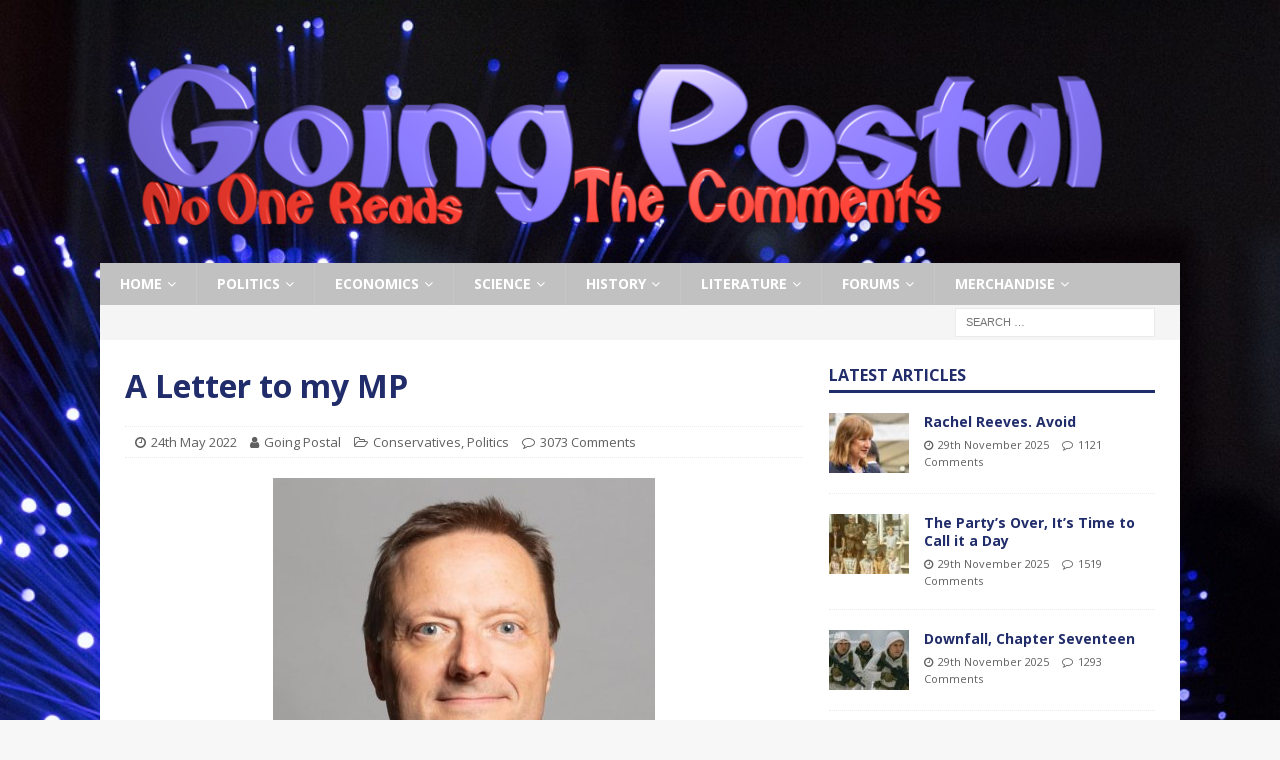

--- FILE ---
content_type: text/html; charset=UTF-8
request_url: https://going-postal.com/2022/05/a-letter-to-my-mp/
body_size: 25065
content:
<!DOCTYPE html>
<html class="no-js mh-one-sb" lang="en-GB">
<head>
<meta charset="UTF-8">
<meta name="viewport" content="width=device-width, initial-scale=1.0">
<link rel="profile" href="https://gmpg.org/xfn/11" />
<link rel="pingback" href="https://going-postal.com/xmlrpc.php" />
<title>A Letter to my MP &#8211; Going Postal</title>
<meta name='robots' content='max-image-preview:large' />
	<style>img:is([sizes="auto" i], [sizes^="auto," i]) { contain-intrinsic-size: 3000px 1500px }</style>
	<link rel='dns-prefetch' href='//fonts.googleapis.com' />
<link rel="alternate" type="application/rss+xml" title="Going Postal &raquo; Feed" href="https://going-postal.com/feed/" />
<link rel="alternate" type="application/rss+xml" title="Going Postal &raquo; Comments Feed" href="https://going-postal.com/comments/feed/" />
<link rel="alternate" type="application/rss+xml" title="Going Postal &raquo; A Letter to my MP Comments Feed" href="https://going-postal.com/2022/05/a-letter-to-my-mp/feed/" />
		<!-- This site uses the Google Analytics by MonsterInsights plugin v9.10.0 - Using Analytics tracking - https://www.monsterinsights.com/ -->
							<script src="//www.googletagmanager.com/gtag/js?id=G-ZVPRBYVZ0M"  data-cfasync="false" data-wpfc-render="false" type="text/javascript" async></script>
			<script data-cfasync="false" data-wpfc-render="false" type="text/javascript">
				var mi_version = '9.10.0';
				var mi_track_user = true;
				var mi_no_track_reason = '';
								var MonsterInsightsDefaultLocations = {"page_location":"https:\/\/going-postal.com\/2022\/05\/a-letter-to-my-mp\/"};
								if ( typeof MonsterInsightsPrivacyGuardFilter === 'function' ) {
					var MonsterInsightsLocations = (typeof MonsterInsightsExcludeQuery === 'object') ? MonsterInsightsPrivacyGuardFilter( MonsterInsightsExcludeQuery ) : MonsterInsightsPrivacyGuardFilter( MonsterInsightsDefaultLocations );
				} else {
					var MonsterInsightsLocations = (typeof MonsterInsightsExcludeQuery === 'object') ? MonsterInsightsExcludeQuery : MonsterInsightsDefaultLocations;
				}

								var disableStrs = [
										'ga-disable-G-ZVPRBYVZ0M',
									];

				/* Function to detect opted out users */
				function __gtagTrackerIsOptedOut() {
					for (var index = 0; index < disableStrs.length; index++) {
						if (document.cookie.indexOf(disableStrs[index] + '=true') > -1) {
							return true;
						}
					}

					return false;
				}

				/* Disable tracking if the opt-out cookie exists. */
				if (__gtagTrackerIsOptedOut()) {
					for (var index = 0; index < disableStrs.length; index++) {
						window[disableStrs[index]] = true;
					}
				}

				/* Opt-out function */
				function __gtagTrackerOptout() {
					for (var index = 0; index < disableStrs.length; index++) {
						document.cookie = disableStrs[index] + '=true; expires=Thu, 31 Dec 2099 23:59:59 UTC; path=/';
						window[disableStrs[index]] = true;
					}
				}

				if ('undefined' === typeof gaOptout) {
					function gaOptout() {
						__gtagTrackerOptout();
					}
				}
								window.dataLayer = window.dataLayer || [];

				window.MonsterInsightsDualTracker = {
					helpers: {},
					trackers: {},
				};
				if (mi_track_user) {
					function __gtagDataLayer() {
						dataLayer.push(arguments);
					}

					function __gtagTracker(type, name, parameters) {
						if (!parameters) {
							parameters = {};
						}

						if (parameters.send_to) {
							__gtagDataLayer.apply(null, arguments);
							return;
						}

						if (type === 'event') {
														parameters.send_to = monsterinsights_frontend.v4_id;
							var hookName = name;
							if (typeof parameters['event_category'] !== 'undefined') {
								hookName = parameters['event_category'] + ':' + name;
							}

							if (typeof MonsterInsightsDualTracker.trackers[hookName] !== 'undefined') {
								MonsterInsightsDualTracker.trackers[hookName](parameters);
							} else {
								__gtagDataLayer('event', name, parameters);
							}
							
						} else {
							__gtagDataLayer.apply(null, arguments);
						}
					}

					__gtagTracker('js', new Date());
					__gtagTracker('set', {
						'developer_id.dZGIzZG': true,
											});
					if ( MonsterInsightsLocations.page_location ) {
						__gtagTracker('set', MonsterInsightsLocations);
					}
										__gtagTracker('config', 'G-ZVPRBYVZ0M', {"forceSSL":"true"} );
										window.gtag = __gtagTracker;										(function () {
						/* https://developers.google.com/analytics/devguides/collection/analyticsjs/ */
						/* ga and __gaTracker compatibility shim. */
						var noopfn = function () {
							return null;
						};
						var newtracker = function () {
							return new Tracker();
						};
						var Tracker = function () {
							return null;
						};
						var p = Tracker.prototype;
						p.get = noopfn;
						p.set = noopfn;
						p.send = function () {
							var args = Array.prototype.slice.call(arguments);
							args.unshift('send');
							__gaTracker.apply(null, args);
						};
						var __gaTracker = function () {
							var len = arguments.length;
							if (len === 0) {
								return;
							}
							var f = arguments[len - 1];
							if (typeof f !== 'object' || f === null || typeof f.hitCallback !== 'function') {
								if ('send' === arguments[0]) {
									var hitConverted, hitObject = false, action;
									if ('event' === arguments[1]) {
										if ('undefined' !== typeof arguments[3]) {
											hitObject = {
												'eventAction': arguments[3],
												'eventCategory': arguments[2],
												'eventLabel': arguments[4],
												'value': arguments[5] ? arguments[5] : 1,
											}
										}
									}
									if ('pageview' === arguments[1]) {
										if ('undefined' !== typeof arguments[2]) {
											hitObject = {
												'eventAction': 'page_view',
												'page_path': arguments[2],
											}
										}
									}
									if (typeof arguments[2] === 'object') {
										hitObject = arguments[2];
									}
									if (typeof arguments[5] === 'object') {
										Object.assign(hitObject, arguments[5]);
									}
									if ('undefined' !== typeof arguments[1].hitType) {
										hitObject = arguments[1];
										if ('pageview' === hitObject.hitType) {
											hitObject.eventAction = 'page_view';
										}
									}
									if (hitObject) {
										action = 'timing' === arguments[1].hitType ? 'timing_complete' : hitObject.eventAction;
										hitConverted = mapArgs(hitObject);
										__gtagTracker('event', action, hitConverted);
									}
								}
								return;
							}

							function mapArgs(args) {
								var arg, hit = {};
								var gaMap = {
									'eventCategory': 'event_category',
									'eventAction': 'event_action',
									'eventLabel': 'event_label',
									'eventValue': 'event_value',
									'nonInteraction': 'non_interaction',
									'timingCategory': 'event_category',
									'timingVar': 'name',
									'timingValue': 'value',
									'timingLabel': 'event_label',
									'page': 'page_path',
									'location': 'page_location',
									'title': 'page_title',
									'referrer' : 'page_referrer',
								};
								for (arg in args) {
																		if (!(!args.hasOwnProperty(arg) || !gaMap.hasOwnProperty(arg))) {
										hit[gaMap[arg]] = args[arg];
									} else {
										hit[arg] = args[arg];
									}
								}
								return hit;
							}

							try {
								f.hitCallback();
							} catch (ex) {
							}
						};
						__gaTracker.create = newtracker;
						__gaTracker.getByName = newtracker;
						__gaTracker.getAll = function () {
							return [];
						};
						__gaTracker.remove = noopfn;
						__gaTracker.loaded = true;
						window['__gaTracker'] = __gaTracker;
					})();
									} else {
										console.log("");
					(function () {
						function __gtagTracker() {
							return null;
						}

						window['__gtagTracker'] = __gtagTracker;
						window['gtag'] = __gtagTracker;
					})();
									}
			</script>
							<!-- / Google Analytics by MonsterInsights -->
		<script type="text/javascript">
/* <![CDATA[ */
window._wpemojiSettings = {"baseUrl":"https:\/\/s.w.org\/images\/core\/emoji\/16.0.1\/72x72\/","ext":".png","svgUrl":"https:\/\/s.w.org\/images\/core\/emoji\/16.0.1\/svg\/","svgExt":".svg","source":{"concatemoji":"https:\/\/going-postal.com\/wp-includes\/js\/wp-emoji-release.min.js?ver=6.8.3"}};
/*! This file is auto-generated */
!function(s,n){var o,i,e;function c(e){try{var t={supportTests:e,timestamp:(new Date).valueOf()};sessionStorage.setItem(o,JSON.stringify(t))}catch(e){}}function p(e,t,n){e.clearRect(0,0,e.canvas.width,e.canvas.height),e.fillText(t,0,0);var t=new Uint32Array(e.getImageData(0,0,e.canvas.width,e.canvas.height).data),a=(e.clearRect(0,0,e.canvas.width,e.canvas.height),e.fillText(n,0,0),new Uint32Array(e.getImageData(0,0,e.canvas.width,e.canvas.height).data));return t.every(function(e,t){return e===a[t]})}function u(e,t){e.clearRect(0,0,e.canvas.width,e.canvas.height),e.fillText(t,0,0);for(var n=e.getImageData(16,16,1,1),a=0;a<n.data.length;a++)if(0!==n.data[a])return!1;return!0}function f(e,t,n,a){switch(t){case"flag":return n(e,"\ud83c\udff3\ufe0f\u200d\u26a7\ufe0f","\ud83c\udff3\ufe0f\u200b\u26a7\ufe0f")?!1:!n(e,"\ud83c\udde8\ud83c\uddf6","\ud83c\udde8\u200b\ud83c\uddf6")&&!n(e,"\ud83c\udff4\udb40\udc67\udb40\udc62\udb40\udc65\udb40\udc6e\udb40\udc67\udb40\udc7f","\ud83c\udff4\u200b\udb40\udc67\u200b\udb40\udc62\u200b\udb40\udc65\u200b\udb40\udc6e\u200b\udb40\udc67\u200b\udb40\udc7f");case"emoji":return!a(e,"\ud83e\udedf")}return!1}function g(e,t,n,a){var r="undefined"!=typeof WorkerGlobalScope&&self instanceof WorkerGlobalScope?new OffscreenCanvas(300,150):s.createElement("canvas"),o=r.getContext("2d",{willReadFrequently:!0}),i=(o.textBaseline="top",o.font="600 32px Arial",{});return e.forEach(function(e){i[e]=t(o,e,n,a)}),i}function t(e){var t=s.createElement("script");t.src=e,t.defer=!0,s.head.appendChild(t)}"undefined"!=typeof Promise&&(o="wpEmojiSettingsSupports",i=["flag","emoji"],n.supports={everything:!0,everythingExceptFlag:!0},e=new Promise(function(e){s.addEventListener("DOMContentLoaded",e,{once:!0})}),new Promise(function(t){var n=function(){try{var e=JSON.parse(sessionStorage.getItem(o));if("object"==typeof e&&"number"==typeof e.timestamp&&(new Date).valueOf()<e.timestamp+604800&&"object"==typeof e.supportTests)return e.supportTests}catch(e){}return null}();if(!n){if("undefined"!=typeof Worker&&"undefined"!=typeof OffscreenCanvas&&"undefined"!=typeof URL&&URL.createObjectURL&&"undefined"!=typeof Blob)try{var e="postMessage("+g.toString()+"("+[JSON.stringify(i),f.toString(),p.toString(),u.toString()].join(",")+"));",a=new Blob([e],{type:"text/javascript"}),r=new Worker(URL.createObjectURL(a),{name:"wpTestEmojiSupports"});return void(r.onmessage=function(e){c(n=e.data),r.terminate(),t(n)})}catch(e){}c(n=g(i,f,p,u))}t(n)}).then(function(e){for(var t in e)n.supports[t]=e[t],n.supports.everything=n.supports.everything&&n.supports[t],"flag"!==t&&(n.supports.everythingExceptFlag=n.supports.everythingExceptFlag&&n.supports[t]);n.supports.everythingExceptFlag=n.supports.everythingExceptFlag&&!n.supports.flag,n.DOMReady=!1,n.readyCallback=function(){n.DOMReady=!0}}).then(function(){return e}).then(function(){var e;n.supports.everything||(n.readyCallback(),(e=n.source||{}).concatemoji?t(e.concatemoji):e.wpemoji&&e.twemoji&&(t(e.twemoji),t(e.wpemoji)))}))}((window,document),window._wpemojiSettings);
/* ]]> */
</script>
<!-- going-postal.com is managing ads with Advanced Ads 2.0.14 – https://wpadvancedads.com/ --><script id="GP-ready">
			window.advanced_ads_ready=function(e,a){a=a||"complete";var d=function(e){return"interactive"===a?"loading"!==e:"complete"===e};d(document.readyState)?e():document.addEventListener("readystatechange",(function(a){d(a.target.readyState)&&e()}),{once:"interactive"===a})},window.advanced_ads_ready_queue=window.advanced_ads_ready_queue||[];		</script>
		<style id='wp-emoji-styles-inline-css' type='text/css'>

	img.wp-smiley, img.emoji {
		display: inline !important;
		border: none !important;
		box-shadow: none !important;
		height: 1em !important;
		width: 1em !important;
		margin: 0 0.07em !important;
		vertical-align: -0.1em !important;
		background: none !important;
		padding: 0 !important;
	}
</style>
<link rel='stylesheet' id='wp-block-library-css' href='https://going-postal.com/wp-includes/css/dist/block-library/style.min.css?ver=6.8.3' type='text/css' media='all' />
<style id='classic-theme-styles-inline-css' type='text/css'>
/*! This file is auto-generated */
.wp-block-button__link{color:#fff;background-color:#32373c;border-radius:9999px;box-shadow:none;text-decoration:none;padding:calc(.667em + 2px) calc(1.333em + 2px);font-size:1.125em}.wp-block-file__button{background:#32373c;color:#fff;text-decoration:none}
</style>
<style id='global-styles-inline-css' type='text/css'>
:root{--wp--preset--aspect-ratio--square: 1;--wp--preset--aspect-ratio--4-3: 4/3;--wp--preset--aspect-ratio--3-4: 3/4;--wp--preset--aspect-ratio--3-2: 3/2;--wp--preset--aspect-ratio--2-3: 2/3;--wp--preset--aspect-ratio--16-9: 16/9;--wp--preset--aspect-ratio--9-16: 9/16;--wp--preset--color--black: #000000;--wp--preset--color--cyan-bluish-gray: #abb8c3;--wp--preset--color--white: #ffffff;--wp--preset--color--pale-pink: #f78da7;--wp--preset--color--vivid-red: #cf2e2e;--wp--preset--color--luminous-vivid-orange: #ff6900;--wp--preset--color--luminous-vivid-amber: #fcb900;--wp--preset--color--light-green-cyan: #7bdcb5;--wp--preset--color--vivid-green-cyan: #00d084;--wp--preset--color--pale-cyan-blue: #8ed1fc;--wp--preset--color--vivid-cyan-blue: #0693e3;--wp--preset--color--vivid-purple: #9b51e0;--wp--preset--gradient--vivid-cyan-blue-to-vivid-purple: linear-gradient(135deg,rgba(6,147,227,1) 0%,rgb(155,81,224) 100%);--wp--preset--gradient--light-green-cyan-to-vivid-green-cyan: linear-gradient(135deg,rgb(122,220,180) 0%,rgb(0,208,130) 100%);--wp--preset--gradient--luminous-vivid-amber-to-luminous-vivid-orange: linear-gradient(135deg,rgba(252,185,0,1) 0%,rgba(255,105,0,1) 100%);--wp--preset--gradient--luminous-vivid-orange-to-vivid-red: linear-gradient(135deg,rgba(255,105,0,1) 0%,rgb(207,46,46) 100%);--wp--preset--gradient--very-light-gray-to-cyan-bluish-gray: linear-gradient(135deg,rgb(238,238,238) 0%,rgb(169,184,195) 100%);--wp--preset--gradient--cool-to-warm-spectrum: linear-gradient(135deg,rgb(74,234,220) 0%,rgb(151,120,209) 20%,rgb(207,42,186) 40%,rgb(238,44,130) 60%,rgb(251,105,98) 80%,rgb(254,248,76) 100%);--wp--preset--gradient--blush-light-purple: linear-gradient(135deg,rgb(255,206,236) 0%,rgb(152,150,240) 100%);--wp--preset--gradient--blush-bordeaux: linear-gradient(135deg,rgb(254,205,165) 0%,rgb(254,45,45) 50%,rgb(107,0,62) 100%);--wp--preset--gradient--luminous-dusk: linear-gradient(135deg,rgb(255,203,112) 0%,rgb(199,81,192) 50%,rgb(65,88,208) 100%);--wp--preset--gradient--pale-ocean: linear-gradient(135deg,rgb(255,245,203) 0%,rgb(182,227,212) 50%,rgb(51,167,181) 100%);--wp--preset--gradient--electric-grass: linear-gradient(135deg,rgb(202,248,128) 0%,rgb(113,206,126) 100%);--wp--preset--gradient--midnight: linear-gradient(135deg,rgb(2,3,129) 0%,rgb(40,116,252) 100%);--wp--preset--font-size--small: 13px;--wp--preset--font-size--medium: 20px;--wp--preset--font-size--large: 36px;--wp--preset--font-size--x-large: 42px;--wp--preset--spacing--20: 0.44rem;--wp--preset--spacing--30: 0.67rem;--wp--preset--spacing--40: 1rem;--wp--preset--spacing--50: 1.5rem;--wp--preset--spacing--60: 2.25rem;--wp--preset--spacing--70: 3.38rem;--wp--preset--spacing--80: 5.06rem;--wp--preset--shadow--natural: 6px 6px 9px rgba(0, 0, 0, 0.2);--wp--preset--shadow--deep: 12px 12px 50px rgba(0, 0, 0, 0.4);--wp--preset--shadow--sharp: 6px 6px 0px rgba(0, 0, 0, 0.2);--wp--preset--shadow--outlined: 6px 6px 0px -3px rgba(255, 255, 255, 1), 6px 6px rgba(0, 0, 0, 1);--wp--preset--shadow--crisp: 6px 6px 0px rgba(0, 0, 0, 1);}:where(.is-layout-flex){gap: 0.5em;}:where(.is-layout-grid){gap: 0.5em;}body .is-layout-flex{display: flex;}.is-layout-flex{flex-wrap: wrap;align-items: center;}.is-layout-flex > :is(*, div){margin: 0;}body .is-layout-grid{display: grid;}.is-layout-grid > :is(*, div){margin: 0;}:where(.wp-block-columns.is-layout-flex){gap: 2em;}:where(.wp-block-columns.is-layout-grid){gap: 2em;}:where(.wp-block-post-template.is-layout-flex){gap: 1.25em;}:where(.wp-block-post-template.is-layout-grid){gap: 1.25em;}.has-black-color{color: var(--wp--preset--color--black) !important;}.has-cyan-bluish-gray-color{color: var(--wp--preset--color--cyan-bluish-gray) !important;}.has-white-color{color: var(--wp--preset--color--white) !important;}.has-pale-pink-color{color: var(--wp--preset--color--pale-pink) !important;}.has-vivid-red-color{color: var(--wp--preset--color--vivid-red) !important;}.has-luminous-vivid-orange-color{color: var(--wp--preset--color--luminous-vivid-orange) !important;}.has-luminous-vivid-amber-color{color: var(--wp--preset--color--luminous-vivid-amber) !important;}.has-light-green-cyan-color{color: var(--wp--preset--color--light-green-cyan) !important;}.has-vivid-green-cyan-color{color: var(--wp--preset--color--vivid-green-cyan) !important;}.has-pale-cyan-blue-color{color: var(--wp--preset--color--pale-cyan-blue) !important;}.has-vivid-cyan-blue-color{color: var(--wp--preset--color--vivid-cyan-blue) !important;}.has-vivid-purple-color{color: var(--wp--preset--color--vivid-purple) !important;}.has-black-background-color{background-color: var(--wp--preset--color--black) !important;}.has-cyan-bluish-gray-background-color{background-color: var(--wp--preset--color--cyan-bluish-gray) !important;}.has-white-background-color{background-color: var(--wp--preset--color--white) !important;}.has-pale-pink-background-color{background-color: var(--wp--preset--color--pale-pink) !important;}.has-vivid-red-background-color{background-color: var(--wp--preset--color--vivid-red) !important;}.has-luminous-vivid-orange-background-color{background-color: var(--wp--preset--color--luminous-vivid-orange) !important;}.has-luminous-vivid-amber-background-color{background-color: var(--wp--preset--color--luminous-vivid-amber) !important;}.has-light-green-cyan-background-color{background-color: var(--wp--preset--color--light-green-cyan) !important;}.has-vivid-green-cyan-background-color{background-color: var(--wp--preset--color--vivid-green-cyan) !important;}.has-pale-cyan-blue-background-color{background-color: var(--wp--preset--color--pale-cyan-blue) !important;}.has-vivid-cyan-blue-background-color{background-color: var(--wp--preset--color--vivid-cyan-blue) !important;}.has-vivid-purple-background-color{background-color: var(--wp--preset--color--vivid-purple) !important;}.has-black-border-color{border-color: var(--wp--preset--color--black) !important;}.has-cyan-bluish-gray-border-color{border-color: var(--wp--preset--color--cyan-bluish-gray) !important;}.has-white-border-color{border-color: var(--wp--preset--color--white) !important;}.has-pale-pink-border-color{border-color: var(--wp--preset--color--pale-pink) !important;}.has-vivid-red-border-color{border-color: var(--wp--preset--color--vivid-red) !important;}.has-luminous-vivid-orange-border-color{border-color: var(--wp--preset--color--luminous-vivid-orange) !important;}.has-luminous-vivid-amber-border-color{border-color: var(--wp--preset--color--luminous-vivid-amber) !important;}.has-light-green-cyan-border-color{border-color: var(--wp--preset--color--light-green-cyan) !important;}.has-vivid-green-cyan-border-color{border-color: var(--wp--preset--color--vivid-green-cyan) !important;}.has-pale-cyan-blue-border-color{border-color: var(--wp--preset--color--pale-cyan-blue) !important;}.has-vivid-cyan-blue-border-color{border-color: var(--wp--preset--color--vivid-cyan-blue) !important;}.has-vivid-purple-border-color{border-color: var(--wp--preset--color--vivid-purple) !important;}.has-vivid-cyan-blue-to-vivid-purple-gradient-background{background: var(--wp--preset--gradient--vivid-cyan-blue-to-vivid-purple) !important;}.has-light-green-cyan-to-vivid-green-cyan-gradient-background{background: var(--wp--preset--gradient--light-green-cyan-to-vivid-green-cyan) !important;}.has-luminous-vivid-amber-to-luminous-vivid-orange-gradient-background{background: var(--wp--preset--gradient--luminous-vivid-amber-to-luminous-vivid-orange) !important;}.has-luminous-vivid-orange-to-vivid-red-gradient-background{background: var(--wp--preset--gradient--luminous-vivid-orange-to-vivid-red) !important;}.has-very-light-gray-to-cyan-bluish-gray-gradient-background{background: var(--wp--preset--gradient--very-light-gray-to-cyan-bluish-gray) !important;}.has-cool-to-warm-spectrum-gradient-background{background: var(--wp--preset--gradient--cool-to-warm-spectrum) !important;}.has-blush-light-purple-gradient-background{background: var(--wp--preset--gradient--blush-light-purple) !important;}.has-blush-bordeaux-gradient-background{background: var(--wp--preset--gradient--blush-bordeaux) !important;}.has-luminous-dusk-gradient-background{background: var(--wp--preset--gradient--luminous-dusk) !important;}.has-pale-ocean-gradient-background{background: var(--wp--preset--gradient--pale-ocean) !important;}.has-electric-grass-gradient-background{background: var(--wp--preset--gradient--electric-grass) !important;}.has-midnight-gradient-background{background: var(--wp--preset--gradient--midnight) !important;}.has-small-font-size{font-size: var(--wp--preset--font-size--small) !important;}.has-medium-font-size{font-size: var(--wp--preset--font-size--medium) !important;}.has-large-font-size{font-size: var(--wp--preset--font-size--large) !important;}.has-x-large-font-size{font-size: var(--wp--preset--font-size--x-large) !important;}
:where(.wp-block-post-template.is-layout-flex){gap: 1.25em;}:where(.wp-block-post-template.is-layout-grid){gap: 1.25em;}
:where(.wp-block-columns.is-layout-flex){gap: 2em;}:where(.wp-block-columns.is-layout-grid){gap: 2em;}
:root :where(.wp-block-pullquote){font-size: 1.5em;line-height: 1.6;}
</style>
<link rel='stylesheet' id='mh-magazine-css' href='https://going-postal.com/wp-content/themes/mh-magazine/style.css?ver=3.8.3' type='text/css' media='all' />
<link rel='stylesheet' id='mh-font-awesome-css' href='https://going-postal.com/wp-content/themes/mh-magazine/includes/font-awesome.min.css' type='text/css' media='all' />
<link rel='stylesheet' id='mh-google-fonts-css' href='https://fonts.googleapis.com/css?family=Open+Sans:300,400,400italic,600,700' type='text/css' media='all' />
<link rel='stylesheet' id='tablepress-default-css' href='https://going-postal.com/wp-content/plugins/tablepress/css/build/default.css?ver=3.2.5' type='text/css' media='all' />
<script type="text/javascript" src="https://going-postal.com/wp-content/plugins/google-analytics-for-wordpress/assets/js/frontend-gtag.min.js?ver=9.10.0" id="monsterinsights-frontend-script-js" async="async" data-wp-strategy="async"></script>
<script data-cfasync="false" data-wpfc-render="false" type="text/javascript" id='monsterinsights-frontend-script-js-extra'>/* <![CDATA[ */
var monsterinsights_frontend = {"js_events_tracking":"true","download_extensions":"doc,pdf,ppt,zip,xls,docx,pptx,xlsx","inbound_paths":"[]","home_url":"https:\/\/going-postal.com","hash_tracking":"false","v4_id":"G-ZVPRBYVZ0M"};/* ]]> */
</script>
<script type="text/javascript" src="https://going-postal.com/wp-includes/js/jquery/jquery.min.js?ver=3.7.1" id="jquery-core-js"></script>
<script type="text/javascript" src="https://going-postal.com/wp-includes/js/jquery/jquery-migrate.min.js?ver=3.4.1" id="jquery-migrate-js"></script>
<script type="text/javascript" src="https://going-postal.com/wp-content/themes/mh-magazine/js/scripts.js?ver=3.8.3" id="mh-scripts-js"></script>
<link rel="https://api.w.org/" href="https://going-postal.com/wp-json/" /><link rel="alternate" title="JSON" type="application/json" href="https://going-postal.com/wp-json/wp/v2/posts/79170" /><link rel="EditURI" type="application/rsd+xml" title="RSD" href="https://going-postal.com/xmlrpc.php?rsd" />
<meta name="generator" content="WordPress 6.8.3" />
<link rel="canonical" href="https://going-postal.com/2022/05/a-letter-to-my-mp/" />
<link rel='shortlink' href='https://going-postal.com/?p=79170' />
<link rel="alternate" title="oEmbed (JSON)" type="application/json+oembed" href="https://going-postal.com/wp-json/oembed/1.0/embed?url=https%3A%2F%2Fgoing-postal.com%2F2022%2F05%2Fa-letter-to-my-mp%2F" />
<link rel="alternate" title="oEmbed (XML)" type="text/xml+oembed" href="https://going-postal.com/wp-json/oembed/1.0/embed?url=https%3A%2F%2Fgoing-postal.com%2F2022%2F05%2Fa-letter-to-my-mp%2F&#038;format=xml" />
<style type="text/css">
.mh-header { background: #212c6a; }
.mh-navigation li:hover, .mh-navigation ul li:hover > ul, .mh-main-nav-wrap, .mh-main-nav, .mh-social-nav li a:hover, .entry-tags li, .mh-slider-caption, .mh-widget-layout8 .mh-widget-title .mh-footer-widget-title-inner, .mh-widget-col-1 .mh-slider-caption, .mh-widget-col-1 .mh-posts-lineup-caption, .mh-carousel-layout1, .mh-spotlight-widget, .mh-social-widget li a, .mh-author-bio-widget, .mh-footer-widget .mh-tab-comment-excerpt, .mh-nip-item:hover .mh-nip-overlay, .mh-widget .tagcloud a, .mh-footer-widget .tagcloud a, .mh-footer, .mh-copyright-wrap, input[type=submit]:hover, #infinite-handle span:hover { background: #c1c1c1; }
.mh-extra-nav-bg { background: rgba(193, 193, 193, 0.2); }
.mh-slider-caption, .mh-posts-stacked-title, .mh-posts-lineup-caption { background: #c1c1c1; background: rgba(193, 193, 193, 0.8); }
@media screen and (max-width: 900px) { #mh-mobile .mh-slider-caption, #mh-mobile .mh-posts-lineup-caption { background: rgba(193, 193, 193, 1); } }
.slicknav_menu, .slicknav_nav ul, #mh-mobile .mh-footer-widget .mh-posts-stacked-overlay { border-color: #c1c1c1; }
.mh-copyright, .mh-copyright a { color: #fff; }
.mh-widget-layout4 .mh-widget-title { background: #212c6a; background: rgba(33, 44, 106, 0.6); }
.mh-preheader, .mh-wide-layout .mh-subheader, .mh-ticker-title, .mh-main-nav li:hover, .mh-footer-nav, .slicknav_menu, .slicknav_btn, .slicknav_nav .slicknav_item:hover, .slicknav_nav a:hover, .mh-back-to-top, .mh-subheading, .entry-tags .fa, .entry-tags li:hover, .mh-widget-layout2 .mh-widget-title, .mh-widget-layout4 .mh-widget-title-inner, .mh-widget-layout4 .mh-footer-widget-title, .mh-widget-layout5 .mh-widget-title-inner, .mh-widget-layout6 .mh-widget-title, #mh-mobile .flex-control-paging li a.flex-active, .mh-image-caption, .mh-carousel-layout1 .mh-carousel-caption, .mh-tab-button.active, .mh-tab-button.active:hover, .mh-footer-widget .mh-tab-button.active, .mh-social-widget li:hover a, .mh-footer-widget .mh-social-widget li a, .mh-footer-widget .mh-author-bio-widget, .tagcloud a:hover, .mh-widget .tagcloud a:hover, .mh-footer-widget .tagcloud a:hover, .mh-posts-stacked-item .mh-meta, .page-numbers:hover, .mh-loop-pagination .current, .mh-comments-pagination .current, .pagelink, a:hover .pagelink, input[type=submit], #infinite-handle span { background: #212c6a; }
.mh-main-nav-wrap .slicknav_nav ul, blockquote, .mh-widget-layout1 .mh-widget-title, .mh-widget-layout3 .mh-widget-title, .mh-widget-layout5 .mh-widget-title, .mh-widget-layout8 .mh-widget-title:after, #mh-mobile .mh-slider-caption, .mh-carousel-layout1, .mh-spotlight-widget, .mh-author-bio-widget, .mh-author-bio-title, .mh-author-bio-image-frame, .mh-video-widget, .mh-tab-buttons, textarea:hover, input[type=text]:hover, input[type=email]:hover, input[type=tel]:hover, input[type=url]:hover { border-color: #212c6a; }
.mh-dropcap, .mh-carousel-layout1 .flex-direction-nav a, .mh-carousel-layout2 .mh-carousel-caption, .mh-posts-digest-small-category, .mh-posts-lineup-more, .bypostauthor .fn:after, .mh-comment-list .comment-reply-link:before, #respond #cancel-comment-reply-link:before { color: #212c6a; }
body, a, blockquote, blockquote cite, .post .entry-title, .page-title, .entry-content h1, .entry-content h2, .entry-content h3, .entry-content h4, .entry-content h5, .entry-content h6, .wp-caption-text, #respond .comment-reply-title, #respond #cancel-comment-reply-link, #respond .logged-in-as a, .mh-ping-list .mh-ping-item a, .mh-widget-layout1 .mh-widget-title, .mh-widget-layout7 .mh-widget-title, .mh-widget-layout8 .mh-widget-title, .mh-slider-layout4 .mh-slider-caption, .mh-slider-layout4 .mh-slider-caption a, .mh-slider-layout4 .mh-slider-caption a:hover { color: #212c6a; }
.mh-meta, .mh-meta a, .mh-breadcrumb, .mh-breadcrumb a, .mh-comment-list .comment-meta, .mh-comment-list .comment-meta a, .mh-comment-list .comment-reply-link, .mh-user-data, .widget_rss .rss-date, .widget_rss cite { color: #606060; }
.entry-content a { color: #1e34bf; }
</style>
<!--[if lt IE 9]>
<script src="https://going-postal.com/wp-content/themes/mh-magazine/js/css3-mediaqueries.js"></script>
<![endif]-->
<style type="text/css" id="custom-background-css">
body.custom-background { background-image: url("https://going-postal.com/wp-content/uploads/2019/10/illuminated-3069830_960_720.jpg"); background-position: left top; background-size: cover; background-repeat: no-repeat; background-attachment: fixed; }
</style>
	<script  async src="https://pagead2.googlesyndication.com/pagead/js/adsbygoogle.js?client=ca-pub-9786036508772258" crossorigin="anonymous"></script><link rel="icon" href="https://going-postal.com/wp-content/uploads/2019/10/GP-Icon.jpg" sizes="32x32" />
<link rel="icon" href="https://going-postal.com/wp-content/uploads/2019/10/GP-Icon.jpg" sizes="192x192" />
<link rel="apple-touch-icon" href="https://going-postal.com/wp-content/uploads/2019/10/GP-Icon.jpg" />
<meta name="msapplication-TileImage" content="https://going-postal.com/wp-content/uploads/2019/10/GP-Icon.jpg" />
		<style type="text/css" id="wp-custom-css">
			.wp-caption-text {
	text-align: center;
}		</style>
		</head>
<body data-rsssl=1 id="mh-mobile" class="wp-singular post-template-default single single-post postid-79170 single-format-standard custom-background wp-theme-mh-magazine mh-boxed-layout mh-right-sb mh-loop-layout1 mh-widget-layout1 mh-header-transparent aa-prefix-GP-" itemscope="itemscope" itemtype="http://schema.org/WebPage">
<div class="mh-container mh-container-outer">
<div class="mh-header-nav-mobile clearfix"></div>
	<div class="mh-preheader">
    	<div class="mh-container mh-container-inner mh-row clearfix">
							<div class="mh-header-bar-content mh-header-bar-top-left mh-col-2-3 clearfix">
									</div>
								</div>
	</div>
<header class="mh-header" itemscope="itemscope" itemtype="http://schema.org/WPHeader">
	<div class="mh-container mh-container-inner clearfix">
		<div class="mh-custom-header clearfix">
<a class="mh-header-image-link" href="https://going-postal.com/" title="Going Postal" rel="home">
<img class="mh-header-image" src="https://going-postal.com/wp-content/uploads/2019/10/GP-Header-1080-x-250.png" height="238" width="1030" alt="Going Postal" />
</a>
</div>
	</div>
	<div class="mh-main-nav-wrap">
		<nav class="mh-navigation mh-main-nav mh-container mh-container-inner clearfix" itemscope="itemscope" itemtype="http://schema.org/SiteNavigationElement">
			<div class="menu-primary-menu-container"><ul id="menu-primary-menu" class="menu"><li id="menu-item-458" class="menu-item menu-item-type-custom menu-item-object-custom menu-item-home menu-item-has-children menu-item-458"><a href="https://going-postal.com">Home</a>
<ul class="sub-menu">
	<li id="menu-item-25099" class="menu-item menu-item-type-post_type menu-item-object-page menu-item-25099"><a href="https://going-postal.com/contact/">Contact</a></li>
	<li id="menu-item-94489" class="menu-item menu-item-type-post_type menu-item-object-page menu-item-94489"><a href="https://going-postal.com/privacy-policy/">Privacy Policy</a></li>
	<li id="menu-item-11883" class="menu-item menu-item-type-custom menu-item-object-custom menu-item-11883"><a href="https://going-postal.com/blog/">Blog</a></li>
</ul>
</li>
<li id="menu-item-460" class="menu-item menu-item-type-taxonomy menu-item-object-category current-post-ancestor current-menu-parent current-post-parent menu-item-has-children menu-item-460"><a href="https://going-postal.com/category/politics/">Politics</a>
<ul class="sub-menu">
	<li id="menu-item-10879" class="menu-item menu-item-type-taxonomy menu-item-object-category menu-item-10879"><a href="https://going-postal.com/category/politics/authoritarianism/">Authoritarianism</a></li>
	<li id="menu-item-24623" class="menu-item menu-item-type-taxonomy menu-item-object-category menu-item-24623"><a href="https://going-postal.com/category/politics/capitalism/">Capitalism</a></li>
	<li id="menu-item-24624" class="menu-item menu-item-type-taxonomy menu-item-object-category menu-item-24624"><a href="https://going-postal.com/category/politics/communism/">Communism</a></li>
	<li id="menu-item-24625" class="menu-item menu-item-type-taxonomy menu-item-object-category current-post-ancestor current-menu-parent current-post-parent menu-item-24625"><a href="https://going-postal.com/category/politics/conservatives/">Conservatives</a></li>
	<li id="menu-item-24626" class="menu-item menu-item-type-taxonomy menu-item-object-category menu-item-24626"><a href="https://going-postal.com/category/politics/elections/">Elections</a></li>
	<li id="menu-item-10880" class="menu-item menu-item-type-taxonomy menu-item-object-category menu-item-10880"><a href="https://going-postal.com/category/politics/european-union/">European Union</a></li>
	<li id="menu-item-10881" class="menu-item menu-item-type-taxonomy menu-item-object-category menu-item-10881"><a href="https://going-postal.com/category/politics/labour/">Labour</a></li>
	<li id="menu-item-10882" class="menu-item menu-item-type-taxonomy menu-item-object-category menu-item-10882"><a href="https://going-postal.com/category/politics/peace/">Peace</a></li>
	<li id="menu-item-10883" class="menu-item menu-item-type-taxonomy menu-item-object-category menu-item-10883"><a href="https://going-postal.com/category/politics/socialism/">Socialism</a></li>
	<li id="menu-item-11847" class="menu-item menu-item-type-taxonomy menu-item-object-category menu-item-11847"><a href="https://going-postal.com/category/politics/terrorism/">Terrorism</a></li>
	<li id="menu-item-10885" class="menu-item menu-item-type-taxonomy menu-item-object-category menu-item-10885"><a href="https://going-postal.com/category/politics/war/">War</a></li>
	<li id="menu-item-10884" class="menu-item menu-item-type-taxonomy menu-item-object-category menu-item-10884"><a href="https://going-postal.com/category/politics/us/">US</a></li>
</ul>
</li>
<li id="menu-item-27986" class="menu-item menu-item-type-taxonomy menu-item-object-category menu-item-has-children menu-item-27986"><a href="https://going-postal.com/category/economics/">Economics</a>
<ul class="sub-menu">
	<li id="menu-item-27987" class="menu-item menu-item-type-taxonomy menu-item-object-category menu-item-27987"><a href="https://going-postal.com/category/economics/business/">Business</a></li>
	<li id="menu-item-27988" class="menu-item menu-item-type-taxonomy menu-item-object-category menu-item-27988"><a href="https://going-postal.com/category/economics/finance/">Finance</a></li>
	<li id="menu-item-27989" class="menu-item menu-item-type-taxonomy menu-item-object-category menu-item-27989"><a href="https://going-postal.com/category/economics/trading/">Trading</a></li>
</ul>
</li>
<li id="menu-item-461" class="menu-item menu-item-type-taxonomy menu-item-object-category menu-item-has-children menu-item-461"><a href="https://going-postal.com/category/science/">Science</a>
<ul class="sub-menu">
	<li id="menu-item-11848" class="menu-item menu-item-type-taxonomy menu-item-object-category menu-item-11848"><a href="https://going-postal.com/category/science/engineering/">Engineering</a></li>
	<li id="menu-item-24629" class="menu-item menu-item-type-taxonomy menu-item-object-category menu-item-24629"><a href="https://going-postal.com/category/science/geology/">Geology</a></li>
	<li id="menu-item-11849" class="menu-item menu-item-type-taxonomy menu-item-object-category menu-item-11849"><a href="https://going-postal.com/category/science/health/">Health</a></li>
	<li id="menu-item-10886" class="menu-item menu-item-type-taxonomy menu-item-object-category menu-item-10886"><a href="https://going-postal.com/category/science/physics/">Physics</a></li>
	<li id="menu-item-11850" class="menu-item menu-item-type-taxonomy menu-item-object-category menu-item-11850"><a href="https://going-postal.com/category/science/mathematics/">Mathematics</a></li>
	<li id="menu-item-24630" class="menu-item menu-item-type-taxonomy menu-item-object-category menu-item-24630"><a href="https://going-postal.com/category/science/space/">Space</a></li>
	<li id="menu-item-24631" class="menu-item menu-item-type-taxonomy menu-item-object-category menu-item-24631"><a href="https://going-postal.com/category/science/technology/">Technology</a></li>
</ul>
</li>
<li id="menu-item-464" class="menu-item menu-item-type-taxonomy menu-item-object-category menu-item-has-children menu-item-464"><a href="https://going-postal.com/category/history/">History</a>
<ul class="sub-menu">
	<li id="menu-item-24616" class="menu-item menu-item-type-taxonomy menu-item-object-category menu-item-24616"><a href="https://going-postal.com/category/history/english-civil-war/">English Civil War</a></li>
	<li id="menu-item-24613" class="menu-item menu-item-type-taxonomy menu-item-object-category menu-item-24613"><a href="https://going-postal.com/category/history/18th-century/">18th Century</a></li>
	<li id="menu-item-24614" class="menu-item menu-item-type-taxonomy menu-item-object-category menu-item-24614"><a href="https://going-postal.com/category/history/19th-century/">19th Century</a></li>
	<li id="menu-item-24615" class="menu-item menu-item-type-taxonomy menu-item-object-category menu-item-24615"><a href="https://going-postal.com/category/history/20th-century/">20th Century</a></li>
	<li id="menu-item-24618" class="menu-item menu-item-type-taxonomy menu-item-object-category menu-item-24618"><a href="https://going-postal.com/category/history/ww-i/">WW I</a></li>
	<li id="menu-item-24619" class="menu-item menu-item-type-taxonomy menu-item-object-category menu-item-24619"><a href="https://going-postal.com/category/history/ww-ii/">WW II</a></li>
	<li id="menu-item-24617" class="menu-item menu-item-type-taxonomy menu-item-object-category menu-item-24617"><a href="https://going-postal.com/category/history/the-cold-war/">The Cold War</a></li>
</ul>
</li>
<li id="menu-item-465" class="menu-item menu-item-type-taxonomy menu-item-object-category menu-item-has-children menu-item-465"><a href="https://going-postal.com/category/literature/">Literature</a>
<ul class="sub-menu">
	<li id="menu-item-11884" class="menu-item menu-item-type-taxonomy menu-item-object-category menu-item-11884"><a href="https://going-postal.com/category/literature/biography/">Biography</a></li>
	<li id="menu-item-13131" class="menu-item menu-item-type-taxonomy menu-item-object-category menu-item-13131"><a href="https://going-postal.com/category/literature/book-review/">Book Reviews</a></li>
	<li id="menu-item-10872" class="menu-item menu-item-type-taxonomy menu-item-object-category menu-item-10872"><a href="https://going-postal.com/category/literature/fiction/">Fiction</a></li>
	<li id="menu-item-24620" class="menu-item menu-item-type-taxonomy menu-item-object-category menu-item-24620"><a href="https://going-postal.com/category/literature/mystery/">Mystery</a></li>
	<li id="menu-item-10873" class="menu-item menu-item-type-taxonomy menu-item-object-category menu-item-10873"><a href="https://going-postal.com/category/literature/poetry/">Poetry</a></li>
	<li id="menu-item-10874" class="menu-item menu-item-type-taxonomy menu-item-object-category menu-item-10874"><a href="https://going-postal.com/category/literature/satire/">Satire</a></li>
	<li id="menu-item-10875" class="menu-item menu-item-type-taxonomy menu-item-object-category menu-item-10875"><a href="https://going-postal.com/category/literature/thriller/">Thriller</a></li>
</ul>
</li>
<li id="menu-item-11992" class="menu-item menu-item-type-custom menu-item-object-custom menu-item-has-children menu-item-11992"><a href="https://going-postal.org/">Forums</a>
<ul class="sub-menu">
	<li id="menu-item-13983" class="menu-item menu-item-type-custom menu-item-object-custom menu-item-13983"><a href="https://going-postal.org/forum/campaigning/">Campaigning</a></li>
	<li id="menu-item-13984" class="menu-item menu-item-type-custom menu-item-object-custom menu-item-13984"><a href="https://going-postal.org/forum/competitions/">Competitions</a></li>
	<li id="menu-item-13985" class="menu-item menu-item-type-custom menu-item-object-custom menu-item-13985"><a href="https://going-postal.org/forum/culture/">Culture</a></li>
	<li id="menu-item-18882" class="menu-item menu-item-type-custom menu-item-object-custom menu-item-18882"><a href="https://going-postal.org/forum/current-affairs/">Current Affairs</a></li>
	<li id="menu-item-13986" class="menu-item menu-item-type-custom menu-item-object-custom menu-item-13986"><a href="https://going-postal.org/forum/elections/">Elections</a></li>
	<li id="menu-item-13987" class="menu-item menu-item-type-custom menu-item-object-custom menu-item-13987"><a href="https://going-postal.org/forum/gp-events/">GP Events</a></li>
	<li id="menu-item-14773" class="menu-item menu-item-type-custom menu-item-object-custom menu-item-14773"><a href="https://going-postal.org/forum/media-shows-appearances/">Media Shows &#038; Appearances</a></li>
	<li id="menu-item-13988" class="menu-item menu-item-type-custom menu-item-object-custom menu-item-13988"><a href="https://going-postal.org/forum/publishing/">Publishing</a></li>
	<li id="menu-item-13989" class="menu-item menu-item-type-custom menu-item-object-custom menu-item-13989"><a href="https://going-postal.org/forum/welcome/">Welcome</a></li>
</ul>
</li>
<li id="menu-item-48161" class="menu-item menu-item-type-custom menu-item-object-custom menu-item-has-children menu-item-48161"><a href="https://going-postal.com/merchandise/">Merchandise</a>
<ul class="sub-menu">
	<li id="menu-item-103419" class="menu-item menu-item-type-post_type menu-item-object-page menu-item-103419"><a href="https://going-postal.com/trump-mugs-and-tee-shirts/">Trump Mugs and Tee Shirts</a></li>
	<li id="menu-item-71299" class="menu-item menu-item-type-post_type menu-item-object-page menu-item-71299"><a href="https://going-postal.com/custom-mug/">Custom Mug</a></li>
	<li id="menu-item-23199" class="menu-item menu-item-type-post_type menu-item-object-page menu-item-23199"><a href="https://going-postal.com/gp-merchandise/">GP Mugs</a></li>
	<li id="menu-item-28330" class="menu-item menu-item-type-post_type menu-item-object-page menu-item-28330"><a href="https://going-postal.com/gp-coasters/">GP Coasters</a></li>
	<li id="menu-item-24289" class="menu-item menu-item-type-post_type menu-item-object-page menu-item-24289"><a href="https://going-postal.com/book-reviews/">GP Books</a></li>
	<li id="menu-item-44077" class="menu-item menu-item-type-custom menu-item-object-custom menu-item-44077"><a href="https://going-postal.com/gp-key-rings/">GP Keyrings</a></li>
</ul>
</li>
</ul></div>		</nav>
	</div>
	</header>
	<div class="mh-subheader">
		<div class="mh-container mh-container-inner mh-row clearfix">
										<div class="mh-header-bar-content mh-header-bar-bottom-right mh-col-1-3 clearfix">
											<aside class="mh-header-search mh-header-search-bottom">
							<form role="search" method="get" class="search-form" action="https://going-postal.com/">
				<label>
					<span class="screen-reader-text">Search for:</span>
					<input type="search" class="search-field" placeholder="Search &hellip;" value="" name="s" />
				</label>
				<input type="submit" class="search-submit" value="Search" />
			</form>						</aside>
									</div>
					</div>
	</div>
<div class="mh-wrapper clearfix">
	<div class="mh-main clearfix">
		<div id="main-content" class="mh-content" role="main" itemprop="mainContentOfPage"><article id="post-79170" class="post-79170 post type-post status-publish format-standard has-post-thumbnail hentry category-conservatives category-politics tag-colne-valley tag-jason-mccartney tag-joshua-dalton tag-lawrence-fox tag-members-of-parliament">
	<header class="entry-header clearfix"><h1 class="entry-title">A Letter to my MP</h1><div class="mh-meta entry-meta">
<span class="entry-meta-date updated"><i class="fa fa-clock-o"></i><a href="https://going-postal.com/2022/05/">24th May 2022</a></span>
<span class="entry-meta-author author vcard"><i class="fa fa-user"></i><a class="fn" href="https://going-postal.com/author/goingpostalcom/">Going Postal</a></span>
<span class="entry-meta-categories"><i class="fa fa-folder-open-o"></i><a href="https://going-postal.com/category/politics/conservatives/" rel="category tag">Conservatives</a>, <a href="https://going-postal.com/category/politics/" rel="category tag">Politics</a></span>
<span class="entry-meta-comments"><i class="fa fa-comment-o"></i><a href="https://going-postal.com/2022/05/a-letter-to-my-mp/#respond" class="mh-comment-count-link" ><span class="dsq-postid" data-dsqidentifier="79170 https://going-postal.com/?p=79170">0</span></a></span>
</div>
	</header>
		<div class="entry-content clearfix"><figure id="attachment_79172" aria-describedby="caption-attachment-79172" style="width: 382px" class="wp-caption aligncenter"><img fetchpriority="high" decoding="async" class="wp-image-79172 size-medium" src="https://going-postal.com/wp-content/uploads/2022/05/Official-portrait-of-Jason-McCartney-MP-382x509.jpg" alt="" width="382" height="509" srcset="https://going-postal.com/wp-content/uploads/2022/05/Official-portrait-of-Jason-McCartney-MP-382x509.jpg 382w, https://going-postal.com/wp-content/uploads/2022/05/Official-portrait-of-Jason-McCartney-MP-768x1025.jpg 768w, https://going-postal.com/wp-content/uploads/2022/05/Official-portrait-of-Jason-McCartney-MP.jpg 772w" sizes="(max-width: 382px) 100vw, 382px" /><figcaption id="caption-attachment-79172" class="wp-caption-text"><em>Official portrait of Jason McCartney MP</em><br /><a href="https://commons.wikimedia.org/wiki/File:Official_portrait_of_Jason_McCartney_MP_crop_2.jpg">Richard Townshend</a>, <a href="https://creativecommons.org/licenses/by/3.0">CC BY 3.0</a>, via Wikimedia Commons</figcaption></figure>
<p>‘ Dear Jason</p>
<p>It has been a while since I’ve written to you. Thankfully your authoritarian party leadership read the mood of seething anger in this nation and abandoned their series of 1984 inspired restrictions they implemented upon the populous, restrictions I remember you gleefully and unquestioningly supporting. I would like to ask if at any point you and your fellow ‘conservatives’ plan to start acting in a manner that actually reflects any semblance of conservatism. As it stands you are a socialist party, Steve Baker had too begrudgingly admit this not so long ago. A party of big government, a party of censorship and a party that throws billions abroad while people live on our streets, a party that sits by and concretes over our green spaces, a party of over-taxation, a party that wants to pay farmers to stop farming in the middle of a global food supply chain crisis. Genius manoeuvre by the way.</p>
<p>I wanted more than anything to see Labour lose locally, unfortunately there seems to be no one to vote for anymore (my ballot was left un-cast). The choice is between socialists who lie about being conservative, communists who lie about being centrists and illiberal anti-democrats who claim to be Liberal Democrat’s. Oh and a Green Party that seems to care more about gender and racial issues than the environment.</p>
<p>I see that Lawrence Fox is making some very interesting manoeuvres with his new party and luckily for me and the people (not yourself unfortunately) they are targeting Yorkshire.</p>
<p>I suppose my question is this. Are you be planning to continue alienating your Conservative minded base by constantly chasing the woke Labour mob to the left? Or will you actually attempt to honour those who voted Conservative, many for the first time ever in 2019? Because I see nothing but electoral doom for your party, which has clearly been infiltrated by socialists and bad faith individuals. Particularly with the growing mood of discontent among my peers and the entire population directed to the political system in this country as a whole. All of which is exacerbated even more so with Bumbling Boz at the helm directed by his oh so virtuous tree hugging lefty wife.</p>
<p>I know you are an intelligent man Jason, so I’m sure you’re aware that with every fall in electoral turnouts it’s your party that takes the hit. Lefty’s will forever be gullible and enthused to ‘fight the power’ or whatever nonsense they tell themselves. Whereas conservatives are just getting more and more peeved off at having to vote for a party which does not represent them, but is slightly less insane than the Anti-British, republican Labour Party. But as more and more give up with politics it is your party that drifts closer to the exit door in corridors of power. Lawrence fox has many young and highly enthused activists on his side. Where as I rarely see anyone under 40 campaigning for team blue anymore, that’s if I see any Conservative campaigners at all. Is there any plan to counter Mr Fox beyond name calling? Because I think words like ‘racist’, ‘xenophobe’ and whichever label you copy off Labour, have lost their power and meaning due to over usage.</p>
<p>Anyway, best of luck to you, I’d still much prefer you to whichever lunatic Labour proposes for our constituency. This is of course if the Colne Valley isn’t chosen to be a all women shortlist and you aren’t ousted from your seat by your own colleagues because you have a penis.</p>
<p>All the best.’<br />
&nbsp;</p>
<p>© <a href="https://going-postal.com/tag/joshua-dalton/" target="_blank" rel="noopener noreferrer">Joshua Dalton</a> 2022<br />
&nbsp;</p>
	</div><div class="entry-tags clearfix"><i class="fa fa-tag"></i><ul><li><a href="https://going-postal.com/tag/colne-valley/" rel="tag">Colne Valley</a></li><li><a href="https://going-postal.com/tag/jason-mccartney/" rel="tag">Jason McCartney</a></li><li><a href="https://going-postal.com/tag/joshua-dalton/" rel="tag">Joshua Dalton</a></li><li><a href="https://going-postal.com/tag/lawrence-fox/" rel="tag">Lawrence Fox</a></li><li><a href="https://going-postal.com/tag/members-of-parliament/" rel="tag">Members of Parliament</a></li></ul></div></article><nav class="mh-post-nav mh-row clearfix" itemscope="itemscope" itemtype="http://schema.org/SiteNavigationElement">
<div class="mh-col-1-2 mh-post-nav-item mh-post-nav-prev">
<a href="https://going-postal.com/2022/05/pale-hands-4/" rel="prev"><img width="80" height="60" src="https://going-postal.com/wp-content/uploads/2022/05/Krohne-Sesemann-catalogue-1030x580-FI-80x60.jpg" class="attachment-mh-magazine-small size-mh-magazine-small wp-post-image" alt="" decoding="async" srcset="https://going-postal.com/wp-content/uploads/2022/05/Krohne-Sesemann-catalogue-1030x580-FI-80x60.jpg 80w, https://going-postal.com/wp-content/uploads/2022/05/Krohne-Sesemann-catalogue-1030x580-FI-678x509.jpg 678w, https://going-postal.com/wp-content/uploads/2022/05/Krohne-Sesemann-catalogue-1030x580-FI-326x245.jpg 326w" sizes="(max-width: 80px) 100vw, 80px" /><span>Previous</span><p>Pale Hands 4</p></a></div>
<div class="mh-col-1-2 mh-post-nav-item mh-post-nav-next">
<a href="https://going-postal.com/2022/05/ancestors-a-prehistory-of-britain-in-seven-burials-by-alice-roberts/" rel="next"><img width="80" height="60" src="https://going-postal.com/wp-content/uploads/2022/05/Portrait-of-Alice-Roberts-1030x580-FI-80x60.png" class="attachment-mh-magazine-small size-mh-magazine-small wp-post-image" alt="" decoding="async" srcset="https://going-postal.com/wp-content/uploads/2022/05/Portrait-of-Alice-Roberts-1030x580-FI-80x60.png 80w, https://going-postal.com/wp-content/uploads/2022/05/Portrait-of-Alice-Roberts-1030x580-FI-678x509.png 678w, https://going-postal.com/wp-content/uploads/2022/05/Portrait-of-Alice-Roberts-1030x580-FI-326x245.png 326w" sizes="(max-width: 80px) 100vw, 80px" /><span>Next</span><p>Ancestors: A prehistory of Britain in seven burials, by Alice Roberts</p></a></div>
</nav>
<section class="mh-related-content">
<h3 class="mh-widget-title mh-related-content-title">
<span class="mh-widget-title-inner">Related Articles</span></h3>
<div class="mh-related-wrap mh-row clearfix">
<div class="mh-col-1-3 mh-posts-grid-col clearfix">
<article class="post-58575 format-standard mh-posts-grid-item clearfix">
	<figure class="mh-posts-grid-thumb">
		<a class="mh-thumb-icon mh-thumb-icon-small-mobile" href="https://going-postal.com/2021/01/its-for-your-own-safety/" title="&#8220;It&#8217;s for your own safety&#8221;"><img width="326" height="245" src="https://going-postal.com/wp-content/uploads/2021/01/Former-Iraqi-President-Saddam-Hussein-in-Court-July-1-2004-326x245.jpg" class="attachment-mh-magazine-medium size-mh-magazine-medium wp-post-image" alt="" decoding="async" loading="lazy" srcset="https://going-postal.com/wp-content/uploads/2021/01/Former-Iraqi-President-Saddam-Hussein-in-Court-July-1-2004-326x245.jpg 326w, https://going-postal.com/wp-content/uploads/2021/01/Former-Iraqi-President-Saddam-Hussein-in-Court-July-1-2004-678x509.jpg 678w, https://going-postal.com/wp-content/uploads/2021/01/Former-Iraqi-President-Saddam-Hussein-in-Court-July-1-2004-80x60.jpg 80w" sizes="auto, (max-width: 326px) 100vw, 326px" />		</a>
					<div class="mh-image-caption mh-posts-grid-caption">
				Authoritarianism			</div>
			</figure>
	<h3 class="entry-title mh-posts-grid-title">
		<a href="https://going-postal.com/2021/01/its-for-your-own-safety/" title="&#8220;It&#8217;s for your own safety&#8221;" rel="bookmark">
			&#8220;It&#8217;s for your own safety&#8221;		</a>
	</h3>
	<div class="mh-meta entry-meta">
<span class="entry-meta-date updated"><i class="fa fa-clock-o"></i><a href="https://going-postal.com/2021/01/">6th January 2021</a></span>
<span class="entry-meta-author author vcard"><i class="fa fa-user"></i><a class="fn" href="https://going-postal.com/author/goingpostalcom/">Going Postal</a></span>
<span class="entry-meta-categories"><i class="fa fa-folder-open-o"></i><a href="https://going-postal.com/category/politics/authoritarianism/" rel="category tag">Authoritarianism</a>, <a href="https://going-postal.com/category/politics/communism/" rel="category tag">Communism</a>, <a href="https://going-postal.com/category/politics/fascism/" rel="category tag">Fascism</a>, <a href="https://going-postal.com/category/science/health/" rel="category tag">Health</a>, <a href="https://going-postal.com/category/politics/" rel="category tag">Politics</a>, <a href="https://going-postal.com/category/science/" rel="category tag">Science</a>, <a href="https://going-postal.com/category/politics/socialism/" rel="category tag">Socialism</a>, <a href="https://going-postal.com/category/politics/statism/" rel="category tag">Statism</a>, <a href="https://going-postal.com/category/politics/terrorism/" rel="category tag">Terrorism</a></span>
<span class="entry-meta-comments"><i class="fa fa-comment-o"></i><a href="https://going-postal.com/2021/01/its-for-your-own-safety/#respond" class="mh-comment-count-link" ><span class="dsq-postid" data-dsqidentifier="58575 https://going-postal.com/?p=58575">0</span></a></span>
</div>
	<div class="mh-posts-grid-excerpt clearfix">
		<div class="mh-excerpt"><p>Saddam Hussain Pol Pot Joseph Stalin Adolf Hitler Boris Johnson The more pedantic sections of our grand old society will point out that 2020 was not the start of a new decade, rather, the end <a class="mh-excerpt-more" href="https://going-postal.com/2021/01/its-for-your-own-safety/" title="&#8220;It&#8217;s for your own safety&#8221;">[more&#8230;]</a></p>
</div>	</div>
</article></div>
<div class="mh-col-1-3 mh-posts-grid-col clearfix">
<article class="post-55941 format-standard mh-posts-grid-item clearfix">
	<figure class="mh-posts-grid-thumb">
		<a class="mh-thumb-icon mh-thumb-icon-small-mobile" href="https://going-postal.com/2020/11/zombie-nation/" title="Zombie Nation"><img width="326" height="245" src="https://going-postal.com/wp-content/uploads/2020/11/Zombie-Walk-326x245.jpg" class="attachment-mh-magazine-medium size-mh-magazine-medium wp-post-image" alt="Joshua Dalton, Going Postal" decoding="async" loading="lazy" srcset="https://going-postal.com/wp-content/uploads/2020/11/Zombie-Walk-326x245.jpg 326w, https://going-postal.com/wp-content/uploads/2020/11/Zombie-Walk-678x509.jpg 678w, https://going-postal.com/wp-content/uploads/2020/11/Zombie-Walk-80x60.jpg 80w" sizes="auto, (max-width: 326px) 100vw, 326px" />		</a>
					<div class="mh-image-caption mh-posts-grid-caption">
				Authoritarianism			</div>
			</figure>
	<h3 class="entry-title mh-posts-grid-title">
		<a href="https://going-postal.com/2020/11/zombie-nation/" title="Zombie Nation" rel="bookmark">
			Zombie Nation		</a>
	</h3>
	<div class="mh-meta entry-meta">
<span class="entry-meta-date updated"><i class="fa fa-clock-o"></i><a href="https://going-postal.com/2020/11/">5th November 2020</a></span>
<span class="entry-meta-author author vcard"><i class="fa fa-user"></i><a class="fn" href="https://going-postal.com/author/goingpostalcom/">Going Postal</a></span>
<span class="entry-meta-categories"><i class="fa fa-folder-open-o"></i><a href="https://going-postal.com/category/politics/authoritarianism/" rel="category tag">Authoritarianism</a>, <a href="https://going-postal.com/category/politics/european-union/" rel="category tag">European Union</a>, <a href="https://going-postal.com/category/politics/" rel="category tag">Politics</a></span>
<span class="entry-meta-comments"><i class="fa fa-comment-o"></i><a href="https://going-postal.com/2020/11/zombie-nation/#respond" class="mh-comment-count-link" ><span class="dsq-postid" data-dsqidentifier="55941 https://going-postal.com/?p=55941">0</span></a></span>
</div>
	<div class="mh-posts-grid-excerpt clearfix">
		<div class="mh-excerpt"><p>Britain is no longer great, it has not been for my entire life. I was born just days after the dawn of the Blair horror years in 1997, a year that marked the official end <a class="mh-excerpt-more" href="https://going-postal.com/2020/11/zombie-nation/" title="Zombie Nation">[more&#8230;]</a></p>
</div>	</div>
</article></div>
<div class="mh-col-1-3 mh-posts-grid-col clearfix">
<article class="post-103861 format-standard mh-posts-grid-item clearfix">
	<figure class="mh-posts-grid-thumb">
		<a class="mh-thumb-icon mh-thumb-icon-small-mobile" href="https://going-postal.com/2025/02/larrys-diary-week-two-hundred-and-sixty-nine/" title="Larry’s Diary, Week Two Hundred And Sixty-Nine"><img width="326" height="245" src="https://going-postal.com/wp-content/uploads/2019/10/Sheila-Shafer-Roberson-from-Pixabay-1030x5801-326x245.jpg" class="attachment-mh-magazine-medium size-mh-magazine-medium wp-post-image" alt="" decoding="async" loading="lazy" srcset="https://going-postal.com/wp-content/uploads/2019/10/Sheila-Shafer-Roberson-from-Pixabay-1030x5801-326x245.jpg 326w, https://going-postal.com/wp-content/uploads/2019/10/Sheila-Shafer-Roberson-from-Pixabay-1030x5801-678x509.jpg 678w, https://going-postal.com/wp-content/uploads/2019/10/Sheila-Shafer-Roberson-from-Pixabay-1030x5801-80x60.jpg 80w" sizes="auto, (max-width: 326px) 100vw, 326px" />		</a>
					<div class="mh-image-caption mh-posts-grid-caption">
				Animals			</div>
			</figure>
	<h3 class="entry-title mh-posts-grid-title">
		<a href="https://going-postal.com/2025/02/larrys-diary-week-two-hundred-and-sixty-nine/" title="Larry’s Diary, Week Two Hundred And Sixty-Nine" rel="bookmark">
			Larry’s Diary, Week Two Hundred And Sixty-Nine		</a>
	</h3>
	<div class="mh-meta entry-meta">
<span class="entry-meta-date updated"><i class="fa fa-clock-o"></i><a href="https://going-postal.com/2025/02/">23rd February 2025</a></span>
<span class="entry-meta-author author vcard"><i class="fa fa-user"></i><a class="fn" href="https://going-postal.com/author/goingpostalcom/">Going Postal</a></span>
<span class="entry-meta-categories"><i class="fa fa-folder-open-o"></i><a href="https://going-postal.com/category/hobbies/animals/" rel="category tag">Animals</a>, <a href="https://going-postal.com/category/hobbies/" rel="category tag">Hobbies</a>, <a href="https://going-postal.com/category/human-interest/" rel="category tag">Human Interest</a>, <a href="https://going-postal.com/category/literature/" rel="category tag">Literature</a>, <a href="https://going-postal.com/category/politics/" rel="category tag">Politics</a>, <a href="https://going-postal.com/category/literature/satire/" rel="category tag">Satire</a></span>
<span class="entry-meta-comments"><i class="fa fa-comment-o"></i><a href="https://going-postal.com/2025/02/larrys-diary-week-two-hundred-and-sixty-nine/#respond" class="mh-comment-count-link" ><span class="dsq-postid" data-dsqidentifier="103861 https://going-postal.com/?p=103861">0</span></a></span>
</div>
	<div class="mh-posts-grid-excerpt clearfix">
		<div class="mh-excerpt"><p>Monday Good morning, people. Surprise, surprise, it’s damp and gloomy once again in Downing Street, and that’s not only outside Number 10. Inside, we have a wet, rather than damp, PM, and he is very <a class="mh-excerpt-more" href="https://going-postal.com/2025/02/larrys-diary-week-two-hundred-and-sixty-nine/" title="Larry’s Diary, Week Two Hundred And Sixty-Nine">[more&#8230;]</a></p>
</div>	</div>
</article></div>
</div>
</section>

<div id="disqus_thread"></div>
		</div>
			<aside class="mh-widget-col-1 mh-sidebar" itemscope="itemscope" itemtype="http://schema.org/WPSideBar"><div id="mh_magazine_custom_posts-14" class="mh-widget mh_magazine_custom_posts"><h4 class="mh-widget-title"><span class="mh-widget-title-inner">Latest Articles</span></h4>			<ul class="mh-custom-posts-widget clearfix"> 						<li class="mh-custom-posts-item mh-custom-posts-small clearfix post-109415 post type-post status-publish format-standard has-post-thumbnail category-economics category-finance category-labour category-politics category-tax tag-budget tag-chancellor-of-the-exchequer tag-economics tag-rachel-reeves">
															<figure class="mh-custom-posts-thumb">
									<a class="mh-thumb-icon mh-thumb-icon-small" href="https://going-postal.com/2025/11/rachel-reeves-avoid/" title="Rachel Reeves. Avoid"><img width="80" height="60" src="https://going-postal.com/wp-content/uploads/2025/11/Pic-1-Rachel-reeves-80x60.jpg" class="attachment-mh-magazine-small size-mh-magazine-small wp-post-image" alt="" decoding="async" loading="lazy" srcset="https://going-postal.com/wp-content/uploads/2025/11/Pic-1-Rachel-reeves-80x60.jpg 80w, https://going-postal.com/wp-content/uploads/2025/11/Pic-1-Rachel-reeves-678x509.jpg 678w, https://going-postal.com/wp-content/uploads/2025/11/Pic-1-Rachel-reeves-326x245.jpg 326w" sizes="auto, (max-width: 80px) 100vw, 80px" />									</a>
								</figure>
														<div class="mh-custom-posts-header">
								<div class="mh-custom-posts-small-title">
									<a href="https://going-postal.com/2025/11/rachel-reeves-avoid/" title="Rachel Reeves. Avoid">
										Rachel Reeves. Avoid									</a>
								</div>
								<div class="mh-meta entry-meta">
<span class="entry-meta-date updated"><i class="fa fa-clock-o"></i><a href="https://going-postal.com/2025/11/">29th November 2025</a></span>
<span class="entry-meta-comments"><i class="fa fa-comment-o"></i><a href="https://going-postal.com/2025/11/rachel-reeves-avoid/#comments" class="mh-comment-count-link" ><span class="dsq-postid" data-dsqidentifier="109415 https://going-postal.com/?p=109415">1</span></a></span>
</div>
							</div>
						</li>						<li class="mh-custom-posts-item mh-custom-posts-small clearfix post-109312 post type-post status-publish format-standard has-post-thumbnail category-education category-human-interest category-memoir tag-cleaning tag-croxj tag-retirement tag-school tag-work">
															<figure class="mh-custom-posts-thumb">
									<a class="mh-thumb-icon mh-thumb-icon-small" href="https://going-postal.com/2025/11/the-partys-over-its-time-to-call-it-a-day/" title="The Party’s Over, It’s Time to Call it a Day"><img width="80" height="60" src="https://going-postal.com/wp-content/uploads/2025/11/Pic-2-The-Author-featured-80x60.jpg" class="attachment-mh-magazine-small size-mh-magazine-small wp-post-image" alt="" decoding="async" loading="lazy" srcset="https://going-postal.com/wp-content/uploads/2025/11/Pic-2-The-Author-featured-80x60.jpg 80w, https://going-postal.com/wp-content/uploads/2025/11/Pic-2-The-Author-featured-678x509.jpg 678w, https://going-postal.com/wp-content/uploads/2025/11/Pic-2-The-Author-featured-326x245.jpg 326w" sizes="auto, (max-width: 80px) 100vw, 80px" />									</a>
								</figure>
														<div class="mh-custom-posts-header">
								<div class="mh-custom-posts-small-title">
									<a href="https://going-postal.com/2025/11/the-partys-over-its-time-to-call-it-a-day/" title="The Party’s Over, It’s Time to Call it a Day">
										The Party’s Over, It’s Time to Call it a Day									</a>
								</div>
								<div class="mh-meta entry-meta">
<span class="entry-meta-date updated"><i class="fa fa-clock-o"></i><a href="https://going-postal.com/2025/11/">29th November 2025</a></span>
<span class="entry-meta-comments"><i class="fa fa-comment-o"></i><a href="https://going-postal.com/2025/11/the-partys-over-its-time-to-call-it-a-day/#comments" class="mh-comment-count-link" ><span class="dsq-postid" data-dsqidentifier="109312 https://going-postal.com/?p=109312">2</span></a></span>
</div>
							</div>
						</li>						<li class="mh-custom-posts-item mh-custom-posts-small clearfix post-109466 post type-post status-publish format-standard has-post-thumbnail category-fiction category-literature category-thriller tag-10210ken tag-dave-stretton tag-downfall">
															<figure class="mh-custom-posts-thumb">
									<a class="mh-thumb-icon mh-thumb-icon-small" href="https://going-postal.com/2025/11/downfall-chapter-seventeen/" title="Downfall, Chapter Seventeen"><img width="80" height="60" src="https://going-postal.com/wp-content/uploads/2025/08/Downfall-80x60.jpg" class="attachment-mh-magazine-small size-mh-magazine-small wp-post-image" alt="" decoding="async" loading="lazy" srcset="https://going-postal.com/wp-content/uploads/2025/08/Downfall-80x60.jpg 80w, https://going-postal.com/wp-content/uploads/2025/08/Downfall-678x509.jpg 678w, https://going-postal.com/wp-content/uploads/2025/08/Downfall-326x245.jpg 326w" sizes="auto, (max-width: 80px) 100vw, 80px" />									</a>
								</figure>
														<div class="mh-custom-posts-header">
								<div class="mh-custom-posts-small-title">
									<a href="https://going-postal.com/2025/11/downfall-chapter-seventeen/" title="Downfall, Chapter Seventeen">
										Downfall, Chapter Seventeen									</a>
								</div>
								<div class="mh-meta entry-meta">
<span class="entry-meta-date updated"><i class="fa fa-clock-o"></i><a href="https://going-postal.com/2025/11/">29th November 2025</a></span>
<span class="entry-meta-comments"><i class="fa fa-comment-o"></i><a href="https://going-postal.com/2025/11/downfall-chapter-seventeen/#respond" class="mh-comment-count-link" ><span class="dsq-postid" data-dsqidentifier="109466 https://going-postal.com/?p=109466">0</span></a></span>
</div>
							</div>
						</li>						<li class="mh-custom-posts-item mh-custom-posts-small clearfix post-109454 post type-post status-publish format-standard has-post-thumbnail category-arts category-music tag-fabulously-flamboyant-fridays tag-friday-night-music tag-ivory-cutlery">
															<figure class="mh-custom-posts-thumb">
									<a class="mh-thumb-icon mh-thumb-icon-small" href="https://going-postal.com/2025/11/fabulously-festive-fridays-not-yet/" title="Fabulously Festive Fridays: NOT YET!!"><img width="80" height="60" src="https://going-postal.com/wp-content/uploads/2025/11/1024px-Christmas_at_the_Pabst_Mansion_November_2022_43-80x60.jpg" class="attachment-mh-magazine-small size-mh-magazine-small wp-post-image" alt="" decoding="async" loading="lazy" srcset="https://going-postal.com/wp-content/uploads/2025/11/1024px-Christmas_at_the_Pabst_Mansion_November_2022_43-80x60.jpg 80w, https://going-postal.com/wp-content/uploads/2025/11/1024px-Christmas_at_the_Pabst_Mansion_November_2022_43-678x509.jpg 678w, https://going-postal.com/wp-content/uploads/2025/11/1024px-Christmas_at_the_Pabst_Mansion_November_2022_43-326x245.jpg 326w" sizes="auto, (max-width: 80px) 100vw, 80px" />									</a>
								</figure>
														<div class="mh-custom-posts-header">
								<div class="mh-custom-posts-small-title">
									<a href="https://going-postal.com/2025/11/fabulously-festive-fridays-not-yet/" title="Fabulously Festive Fridays: NOT YET!!">
										Fabulously Festive Fridays: NOT YET!!									</a>
								</div>
								<div class="mh-meta entry-meta">
<span class="entry-meta-date updated"><i class="fa fa-clock-o"></i><a href="https://going-postal.com/2025/11/">28th November 2025</a></span>
<span class="entry-meta-comments"><i class="fa fa-comment-o"></i><a href="https://going-postal.com/2025/11/fabulously-festive-fridays-not-yet/#comments" class="mh-comment-count-link" ><span class="dsq-postid" data-dsqidentifier="109454 https://going-postal.com/?p=109454">1</span></a></span>
</div>
							</div>
						</li>						<li class="mh-custom-posts-item mh-custom-posts-small clearfix post-109418 post type-post status-publish format-standard has-post-thumbnail category-arts category-literature category-media category-review category-television tag-always-worth-saying tag-bbcqt tag-calum-miller tag-gareth-davies tag-james-murray tag-luke-johnson tag-qt tag-qt-review tag-question-time tag-sonia-sodha">
															<figure class="mh-custom-posts-thumb">
									<a class="mh-thumb-icon mh-thumb-icon-small" href="https://going-postal.com/2025/11/question-time-review-27-nov/" title="Always Worth Saying&#8217;s Question Time Review"><img width="80" height="60" src="https://going-postal.com/wp-content/uploads/2019/10/Roger-Ackroyds-Question-Time-Review-80x60.jpg" class="attachment-mh-magazine-small size-mh-magazine-small wp-post-image" alt="" decoding="async" loading="lazy" srcset="https://going-postal.com/wp-content/uploads/2019/10/Roger-Ackroyds-Question-Time-Review-80x60.jpg 80w, https://going-postal.com/wp-content/uploads/2019/10/Roger-Ackroyds-Question-Time-Review-678x509.jpg 678w, https://going-postal.com/wp-content/uploads/2019/10/Roger-Ackroyds-Question-Time-Review-326x245.jpg 326w" sizes="auto, (max-width: 80px) 100vw, 80px" />									</a>
								</figure>
														<div class="mh-custom-posts-header">
								<div class="mh-custom-posts-small-title">
									<a href="https://going-postal.com/2025/11/question-time-review-27-nov/" title="Always Worth Saying&#8217;s Question Time Review">
										Always Worth Saying&#8217;s Question Time Review									</a>
								</div>
								<div class="mh-meta entry-meta">
<span class="entry-meta-date updated"><i class="fa fa-clock-o"></i><a href="https://going-postal.com/2025/11/">28th November 2025</a></span>
<span class="entry-meta-comments"><i class="fa fa-comment-o"></i><a href="https://going-postal.com/2025/11/question-time-review-27-nov/#respond" class="mh-comment-count-link" ><span class="dsq-postid" data-dsqidentifier="109418 https://going-postal.com/?p=109418">0</span></a></span>
</div>
							</div>
						</li>						<li class="mh-custom-posts-item mh-custom-posts-small clearfix post-109342 post type-post status-publish format-standard has-post-thumbnail category-arts category-fiction category-literature category-thriller tag-business tag-future-history tag-jinnies-story tag-nazis tag-worthing-gooner">
															<figure class="mh-custom-posts-thumb">
									<a class="mh-thumb-icon mh-thumb-icon-small" href="https://going-postal.com/2025/11/jinnies-story-book-nine-chapter-seven/" title="Jinnie&#8217;s Story, Book Nine &#8211; Chapter Seven"><img width="80" height="60" src="https://going-postal.com/wp-content/uploads/2025/10/Pic-1-Jinnie-09-Lighter-80x60.png" class="attachment-mh-magazine-small size-mh-magazine-small wp-post-image" alt="" decoding="async" loading="lazy" srcset="https://going-postal.com/wp-content/uploads/2025/10/Pic-1-Jinnie-09-Lighter-80x60.png 80w, https://going-postal.com/wp-content/uploads/2025/10/Pic-1-Jinnie-09-Lighter-678x509.png 678w, https://going-postal.com/wp-content/uploads/2025/10/Pic-1-Jinnie-09-Lighter-326x245.png 326w" sizes="auto, (max-width: 80px) 100vw, 80px" />									</a>
								</figure>
														<div class="mh-custom-posts-header">
								<div class="mh-custom-posts-small-title">
									<a href="https://going-postal.com/2025/11/jinnies-story-book-nine-chapter-seven/" title="Jinnie&#8217;s Story, Book Nine &#8211; Chapter Seven">
										Jinnie&#8217;s Story, Book Nine &#8211; Chapter Seven									</a>
								</div>
								<div class="mh-meta entry-meta">
<span class="entry-meta-date updated"><i class="fa fa-clock-o"></i><a href="https://going-postal.com/2025/11/">27th November 2025</a></span>
<span class="entry-meta-comments"><i class="fa fa-comment-o"></i><a href="https://going-postal.com/2025/11/jinnies-story-book-nine-chapter-seven/#respond" class="mh-comment-count-link" ><span class="dsq-postid" data-dsqidentifier="109342 https://going-postal.com/?p=109342">0</span></a></span>
</div>
							</div>
						</li>						<li class="mh-custom-posts-item mh-custom-posts-small clearfix post-109425 post type-post status-publish format-standard has-post-thumbnail category-economics category-politics category-tax tag-rachel-reeves tag-swiss-bob tag-the-budget">
															<figure class="mh-custom-posts-thumb">
									<a class="mh-thumb-icon mh-thumb-icon-small" href="https://going-postal.com/2025/11/uk-autumn-budget-2025-summary/" title="UK Autumn Budget 2025 Summary"><img width="80" height="60" src="https://going-postal.com/wp-content/uploads/2025/11/Rachel_Reeves_Official_Cabinet_Portrait_1030x580-FI-80x60.png" class="attachment-mh-magazine-small size-mh-magazine-small wp-post-image" alt="" decoding="async" loading="lazy" srcset="https://going-postal.com/wp-content/uploads/2025/11/Rachel_Reeves_Official_Cabinet_Portrait_1030x580-FI-80x60.png 80w, https://going-postal.com/wp-content/uploads/2025/11/Rachel_Reeves_Official_Cabinet_Portrait_1030x580-FI-678x509.png 678w, https://going-postal.com/wp-content/uploads/2025/11/Rachel_Reeves_Official_Cabinet_Portrait_1030x580-FI-326x245.png 326w" sizes="auto, (max-width: 80px) 100vw, 80px" />									</a>
								</figure>
														<div class="mh-custom-posts-header">
								<div class="mh-custom-posts-small-title">
									<a href="https://going-postal.com/2025/11/uk-autumn-budget-2025-summary/" title="UK Autumn Budget 2025 Summary">
										UK Autumn Budget 2025 Summary									</a>
								</div>
								<div class="mh-meta entry-meta">
<span class="entry-meta-date updated"><i class="fa fa-clock-o"></i><a href="https://going-postal.com/2025/11/">27th November 2025</a></span>
<span class="entry-meta-comments"><i class="fa fa-comment-o"></i><a href="https://going-postal.com/2025/11/uk-autumn-budget-2025-summary/#respond" class="mh-comment-count-link" ><span class="dsq-postid" data-dsqidentifier="109425 https://going-postal.com/?p=109425">0</span></a></span>
</div>
							</div>
						</li>			</ul></div><div id="custom_html-2" class="widget_text mh-widget widget_custom_html"><h4 class="mh-widget-title"><span class="mh-widget-title-inner">GP on Twitter</span></h4><div class="textwidget custom-html-widget"><a class="twitter-timeline" data-lang="en" data-height="600" href="https://twitter.com/GoingPostalBlog?ref_src=twsrc%5Etfw">Tweets by GoingPostalBlog</a> <script async src="https://platform.twitter.com/widgets.js" charset="utf-8"></script></div></div><div id="mh_magazine_custom_posts-2" class="mh-widget mh_magazine_custom_posts"><h4 class="mh-widget-title"><span class="mh-widget-title-inner">Elsewhere on GP</span></h4>			<ul class="mh-custom-posts-widget clearfix"> 						<li class="mh-custom-posts-item mh-custom-posts-large clearfix post-80868 post type-post status-publish format-standard has-post-thumbnail category-conservatives category-elections category-european-union category-politics tag-boris-johnson tag-brexit tag-party-manifestos tag-promises tag-well_chuffed">
							<div class="mh-custom-posts-large-inner clearfix">
																	<figure class="mh-custom-posts-thumb-xl">
										<a class="mh-thumb-icon mh-thumb-icon-small-mobile" href="https://going-postal.com/2022/07/boris-johnsons-guarantee/" title="Boris Johnson&#8217;s guarantee"><img width="326" height="245" src="https://going-postal.com/wp-content/uploads/2022/06/First-meeting-of-the-Johnson-Cabinet-326x245.jpg" class="attachment-mh-magazine-medium size-mh-magazine-medium wp-post-image" alt="" decoding="async" loading="lazy" srcset="https://going-postal.com/wp-content/uploads/2022/06/First-meeting-of-the-Johnson-Cabinet-326x245.jpg 326w, https://going-postal.com/wp-content/uploads/2022/06/First-meeting-of-the-Johnson-Cabinet-678x509.jpg 678w, https://going-postal.com/wp-content/uploads/2022/06/First-meeting-of-the-Johnson-Cabinet-80x60.jpg 80w" sizes="auto, (max-width: 326px) 100vw, 326px" />										</a>
																			</figure>
																<div class="mh-custom-posts-content">
									<div class="mh-custom-posts-header">
										<h3 class="mh-custom-posts-xl-title">
											<a href="https://going-postal.com/2022/07/boris-johnsons-guarantee/" title="Boris Johnson&#8217;s guarantee">
												Boris Johnson&#8217;s guarantee											</a>
										</h3>
										<div class="mh-meta entry-meta">
<span class="entry-meta-date updated"><i class="fa fa-clock-o"></i><a href="https://going-postal.com/2022/07/">13th July 2022</a></span>
<span class="entry-meta-comments"><i class="fa fa-comment-o"></i><a href="https://going-postal.com/2022/07/boris-johnsons-guarantee/#respond" class="mh-comment-count-link" ><span class="dsq-postid" data-dsqidentifier="80868 https://going-postal.com/?p=80868">0</span></a></span>
</div>
									</div>
									<div class="mh-excerpt">Even an old cynic like me was taken aback when the fat Turk came out with his &#8220;I want to stay a few more weeks to continue implementing our manifesto.&#8221; Firstly can I introduce you <a class="mh-excerpt-more" href="https://going-postal.com/2022/07/boris-johnsons-guarantee/" title="Boris Johnson&#8217;s guarantee">[more...]</a></div>								</div>
							</div>
						</li>						<li class="mh-custom-posts-item mh-custom-posts-large clearfix post-95124 post type-post status-publish format-standard has-post-thumbnail category-book-review category-literature category-review tag-books tag-foxoles tag-nigel-parsons tag-three-lives">
							<div class="mh-custom-posts-large-inner clearfix">
																	<figure class="mh-custom-posts-thumb-xl">
										<a class="mh-thumb-icon mh-thumb-icon-small-mobile" href="https://going-postal.com/2023/12/book-review-three-lives-by-nigel-parsons/" title="Book review: Three Lives, by Nigel Parsons"><img width="326" height="245" src="https://going-postal.com/wp-content/uploads/2023/12/Three-Lives-by-Nigel-Parsons-1030x580-FI-326x245.png" class="attachment-mh-magazine-medium size-mh-magazine-medium wp-post-image" alt="" decoding="async" loading="lazy" srcset="https://going-postal.com/wp-content/uploads/2023/12/Three-Lives-by-Nigel-Parsons-1030x580-FI-326x245.png 326w, https://going-postal.com/wp-content/uploads/2023/12/Three-Lives-by-Nigel-Parsons-1030x580-FI-678x509.png 678w, https://going-postal.com/wp-content/uploads/2023/12/Three-Lives-by-Nigel-Parsons-1030x580-FI-80x60.png 80w" sizes="auto, (max-width: 326px) 100vw, 326px" />										</a>
																			</figure>
																<div class="mh-custom-posts-content">
									<div class="mh-custom-posts-header">
										<h3 class="mh-custom-posts-xl-title">
											<a href="https://going-postal.com/2023/12/book-review-three-lives-by-nigel-parsons/" title="Book review: Three Lives, by Nigel Parsons">
												Book review: Three Lives, by Nigel Parsons											</a>
										</h3>
										<div class="mh-meta entry-meta">
<span class="entry-meta-date updated"><i class="fa fa-clock-o"></i><a href="https://going-postal.com/2023/12/">9th December 2023</a></span>
<span class="entry-meta-comments"><i class="fa fa-comment-o"></i><a href="https://going-postal.com/2023/12/book-review-three-lives-by-nigel-parsons/#respond" class="mh-comment-count-link" ><span class="dsq-postid" data-dsqidentifier="95124 https://going-postal.com/?p=95124">0</span></a></span>
</div>
									</div>
									<div class="mh-excerpt">According to amazon, ‘Nigel Parsons was born in an army camp in the South of England and spent many of his early years living in the remnants of the British empire, Malaysia, Singapore, Nepal, and <a class="mh-excerpt-more" href="https://going-postal.com/2023/12/book-review-three-lives-by-nigel-parsons/" title="Book review: Three Lives, by Nigel Parsons">[more...]</a></div>								</div>
							</div>
						</li>						<li class="mh-custom-posts-item mh-custom-posts-large clearfix post-105005 post type-post status-publish format-standard has-post-thumbnail category-literature category-poetry tag-gillygangle tag-musings">
							<div class="mh-custom-posts-large-inner clearfix">
																	<figure class="mh-custom-posts-thumb-xl">
										<a class="mh-thumb-icon mh-thumb-icon-small-mobile" href="https://going-postal.com/2025/04/an-old-mans-musings-part-twenty-four/" title="An Old Man’s Musings Part Twenty-Four"><img width="326" height="245" src="https://going-postal.com/wp-content/uploads/2024/08/old-man-7531093_1920-326x245.jpg" class="attachment-mh-magazine-medium size-mh-magazine-medium wp-post-image" alt="" decoding="async" loading="lazy" srcset="https://going-postal.com/wp-content/uploads/2024/08/old-man-7531093_1920-326x245.jpg 326w, https://going-postal.com/wp-content/uploads/2024/08/old-man-7531093_1920-678x509.jpg 678w, https://going-postal.com/wp-content/uploads/2024/08/old-man-7531093_1920-80x60.jpg 80w" sizes="auto, (max-width: 326px) 100vw, 326px" />										</a>
																			</figure>
																<div class="mh-custom-posts-content">
									<div class="mh-custom-posts-header">
										<h3 class="mh-custom-posts-xl-title">
											<a href="https://going-postal.com/2025/04/an-old-mans-musings-part-twenty-four/" title="An Old Man’s Musings Part Twenty-Four">
												An Old Man’s Musings Part Twenty-Four											</a>
										</h3>
										<div class="mh-meta entry-meta">
<span class="entry-meta-date updated"><i class="fa fa-clock-o"></i><a href="https://going-postal.com/2025/04/">20th April 2025</a></span>
<span class="entry-meta-comments"><i class="fa fa-comment-o"></i><a href="https://going-postal.com/2025/04/an-old-mans-musings-part-twenty-four/#respond" class="mh-comment-count-link" ><span class="dsq-postid" data-dsqidentifier="105005 https://going-postal.com/?p=105005">0</span></a></span>
</div>
									</div>
									<div class="mh-excerpt">I would like to extend my thanks to Patrick Barron and DJM of this Parish for their insights into the financial world of today. My A Level in Economics and Public Affairs did not prepare <a class="mh-excerpt-more" href="https://going-postal.com/2025/04/an-old-mans-musings-part-twenty-four/" title="An Old Man’s Musings Part Twenty-Four">[more...]</a></div>								</div>
							</div>
						</li>						<li class="mh-custom-posts-item mh-custom-posts-large clearfix post-65866 post type-post status-publish format-standard has-post-thumbnail category-biography category-literature tag-books tag-lily-ackroyd tag-northern-ireland tag-ralph-spurrier tag-roger-ackroyd">
							<div class="mh-custom-posts-large-inner clearfix">
																	<figure class="mh-custom-posts-thumb-xl">
										<a class="mh-thumb-icon mh-thumb-icon-small-mobile" href="https://going-postal.com/2021/06/take-your-daughter-to-work-day/" title="Take Your Daughter to Work Day"><img width="326" height="245" src="https://going-postal.com/wp-content/uploads/2021/06/A-watchtower-at-a-heavily-fortified-RUC-base-in-Crossmaglen-326x245.jpg" class="attachment-mh-magazine-medium size-mh-magazine-medium wp-post-image" alt="" decoding="async" loading="lazy" srcset="https://going-postal.com/wp-content/uploads/2021/06/A-watchtower-at-a-heavily-fortified-RUC-base-in-Crossmaglen-326x245.jpg 326w, https://going-postal.com/wp-content/uploads/2021/06/A-watchtower-at-a-heavily-fortified-RUC-base-in-Crossmaglen-678x509.jpg 678w, https://going-postal.com/wp-content/uploads/2021/06/A-watchtower-at-a-heavily-fortified-RUC-base-in-Crossmaglen-80x60.jpg 80w" sizes="auto, (max-width: 326px) 100vw, 326px" />										</a>
																			</figure>
																<div class="mh-custom-posts-content">
									<div class="mh-custom-posts-header">
										<h3 class="mh-custom-posts-xl-title">
											<a href="https://going-postal.com/2021/06/take-your-daughter-to-work-day/" title="Take Your Daughter to Work Day">
												Take Your Daughter to Work Day											</a>
										</h3>
										<div class="mh-meta entry-meta">
<span class="entry-meta-date updated"><i class="fa fa-clock-o"></i><a href="https://going-postal.com/2021/06/">9th June 2021</a></span>
<span class="entry-meta-comments"><i class="fa fa-comment-o"></i><a href="https://going-postal.com/2021/06/take-your-daughter-to-work-day/#respond" class="mh-comment-count-link" ><span class="dsq-postid" data-dsqidentifier="65866 https://going-postal.com/?p=65866">0</span></a></span>
</div>
									</div>
									<div class="mh-excerpt">Prologue by Roger Ackroyd Recently located in the piles of papers here at Ackroyd Towers was a copy of a report made by Lily Ackroyd on her “Take your daughter to work day” assignment for <a class="mh-excerpt-more" href="https://going-postal.com/2021/06/take-your-daughter-to-work-day/" title="Take Your Daughter to Work Day">[more...]</a></div>								</div>
							</div>
						</li>						<li class="mh-custom-posts-item mh-custom-posts-large clearfix post-95267 post type-post status-publish format-standard has-post-thumbnail category-fiction category-literature category-thriller tag-jinnies-story tag-nazis tag-resist tag-worthing-gooner">
							<div class="mh-custom-posts-large-inner clearfix">
																	<figure class="mh-custom-posts-thumb-xl">
										<a class="mh-thumb-icon mh-thumb-icon-small-mobile" href="https://going-postal.com/2023/12/jinnie-story-book-six-chapter-eleven/" title="Jinnie Story &#8211; Book Six, Chapter Eleven"><img width="326" height="245" src="https://going-postal.com/wp-content/uploads/2023/10/Pic-1-Jinnie-book-6-326x245.png" class="attachment-mh-magazine-medium size-mh-magazine-medium wp-post-image" alt="" decoding="async" loading="lazy" srcset="https://going-postal.com/wp-content/uploads/2023/10/Pic-1-Jinnie-book-6-326x245.png 326w, https://going-postal.com/wp-content/uploads/2023/10/Pic-1-Jinnie-book-6-678x509.png 678w, https://going-postal.com/wp-content/uploads/2023/10/Pic-1-Jinnie-book-6-80x60.png 80w" sizes="auto, (max-width: 326px) 100vw, 326px" />										</a>
																			</figure>
																<div class="mh-custom-posts-content">
									<div class="mh-custom-posts-header">
										<h3 class="mh-custom-posts-xl-title">
											<a href="https://going-postal.com/2023/12/jinnie-story-book-six-chapter-eleven/" title="Jinnie Story &#8211; Book Six, Chapter Eleven">
												Jinnie Story &#8211; Book Six, Chapter Eleven											</a>
										</h3>
										<div class="mh-meta entry-meta">
<span class="entry-meta-date updated"><i class="fa fa-clock-o"></i><a href="https://going-postal.com/2023/12/">21st December 2023</a></span>
<span class="entry-meta-comments"><i class="fa fa-comment-o"></i><a href="https://going-postal.com/2023/12/jinnie-story-book-six-chapter-eleven/#respond" class="mh-comment-count-link" ><span class="dsq-postid" data-dsqidentifier="95267 https://going-postal.com/?p=95267">0</span></a></span>
</div>
									</div>
									<div class="mh-excerpt">Jinnie climbed out of the people carrier and was a little disappointed that the twins didn’t come charging out to greet her. Reading her mind Paolo said, “They’ll be on the beach with Izzy. If <a class="mh-excerpt-more" href="https://going-postal.com/2023/12/jinnie-story-book-six-chapter-eleven/" title="Jinnie Story &#8211; Book Six, Chapter Eleven">[more...]</a></div>								</div>
							</div>
						</li>			</ul></div><div id="nav_menu-6" class="mh-widget widget_nav_menu"><h4 class="mh-widget-title"><span class="mh-widget-title-inner">Articles by Author</span></h4><div class="menu-articles-by-author-container"><ul id="menu-articles-by-author" class="menu"><li id="menu-item-14056" class="menu-item menu-item-type-custom menu-item-object-custom menu-item-14056"><a href="https://going-postal.com/tag/70s_girl/">70s_girl</a></li>
<li id="menu-item-12477" class="menu-item menu-item-type-custom menu-item-object-custom menu-item-12477"><a href="https://going-postal.com/author/1641again/">1642again</a></li>
<li id="menu-item-91742" class="menu-item menu-item-type-custom menu-item-object-custom menu-item-91742"><a href="https://going-postal.com/tag/10210ken/">10210ken</a></li>
<li id="menu-item-14057" class="menu-item menu-item-type-custom menu-item-object-custom menu-item-14057"><a href="https://going-postal.com/author/aethelberht/">Æthelberht</a></li>
<li id="menu-item-33872" class="menu-item menu-item-type-custom menu-item-object-custom menu-item-33872"><a href="https://going-postal.com/author/alexsandrtoo/">Alexsandr too</a></li>
<li id="menu-item-38647" class="menu-item menu-item-type-custom menu-item-object-custom menu-item-38647"><a href="https://going-postal.com/author/alwaysworthsaying/">Always Worth Saying</a></li>
<li id="menu-item-62437" class="menu-item menu-item-type-custom menu-item-object-custom menu-item-62437"><a href="https://going-postal.com/author/ancientmariner/">Ancient Mariner</a></li>
<li id="menu-item-12597" class="menu-item menu-item-type-custom menu-item-object-custom menu-item-12597"><a href="https://going-postal.com/author/angrymanungmail-com/">Ang Ryman</a></li>
<li id="menu-item-99096" class="menu-item menu-item-type-custom menu-item-object-custom menu-item-99096"><a href="https://going-postal.com/tag/annie-dee/">Annie Dee</a></li>
<li id="menu-item-91371" class="menu-item menu-item-type-custom menu-item-object-custom menu-item-91371"><a href="https://going-postal.com/tag/aw-kamau/">AW Kamau</a></li>
<li id="menu-item-14058" class="menu-item menu-item-type-custom menu-item-object-custom menu-item-14058"><a href="https://going-postal.com/tag/bark-kantatas/">Bark Kantatas</a></li>
<li id="menu-item-38975" class="menu-item menu-item-type-custom menu-item-object-custom menu-item-38975"><a href="https://going-postal.com/tag/barbican/">Barbican</a></li>
<li id="menu-item-12607" class="menu-item menu-item-type-custom menu-item-object-custom menu-item-12607"><a href="https://going-postal.com/tag/bassman/">Bassman</a></li>
<li id="menu-item-98785" class="menu-item menu-item-type-custom menu-item-object-custom menu-item-98785"><a href="https://going-postal.com/tag/bergen/">Bergen</a></li>
<li id="menu-item-12613" class="menu-item menu-item-type-custom menu-item-object-custom menu-item-12613"><a href="https://going-postal.com/author/bewareofgeeksbearinggifs/">Beware of Geeks bearing GIFs</a></li>
<li id="menu-item-26779" class="menu-item menu-item-type-custom menu-item-object-custom menu-item-26779"><a href="https://going-postal.com/tag/bill-quango-mp/">Bill Quango MP</a></li>
<li id="menu-item-12300" class="menu-item menu-item-type-custom menu-item-object-custom menu-item-12300"><a href="https://going-postal.com/author/blownperiphery/">Blown Periphery</a></li>
<li id="menu-item-11639" class="menu-item menu-item-type-custom menu-item-object-custom menu-item-11639"><a href="https://going-postal.com/author/bobo/">Bobo</a></li>
<li id="menu-item-73795" class="menu-item menu-item-type-custom menu-item-object-custom menu-item-73795"><a href="https://going-postal.com/tag/chrissie/">Chrissie</a></li>
<li id="menu-item-24738" class="menu-item menu-item-type-custom menu-item-object-custom menu-item-24738"><a href="https://going-postal.com/tag/churchills-shark/">Churchills Shark</a></li>
<li id="menu-item-12197" class="menu-item menu-item-type-custom menu-item-object-custom menu-item-12197"><a href="https://going-postal.com/author/colincrossunabridged/">Colin Cross</a></li>
<li id="menu-item-12629" class="menu-item menu-item-type-custom menu-item-object-custom menu-item-12629"><a href="https://going-postal.com/tag/colliemum/">Colliemum</a></li>
<li id="menu-item-65130" class="menu-item menu-item-type-custom menu-item-object-custom menu-item-65130"><a href="https://going-postal.com/author/columbapalumbus/">Columba Palumbus</a></li>
<li id="menu-item-12944" class="menu-item menu-item-type-custom menu-item-object-custom menu-item-12944"><a href="https://going-postal.com/author/cynic/">Cynic</a></li>
<li id="menu-item-24329" class="menu-item menu-item-type-custom menu-item-object-custom menu-item-24329"><a href="https://going-postal.com/tag/dalester/">Dalester</a></li>
<li id="menu-item-11575" class="menu-item menu-item-type-custom menu-item-object-custom menu-item-11575"><a href="https://going-postal.com/author/dh/">DH</a></li>
<li id="menu-item-102161" class="menu-item menu-item-type-custom menu-item-object-custom menu-item-102161"><a href="https://going-postal.com/tag/dixie/">Dixie</a></li>
<li id="menu-item-24737" class="menu-item menu-item-type-custom menu-item-object-custom menu-item-24737"><a href="https://going-postal.com/tag/djm/">DJM</a></li>
<li id="menu-item-12951" class="menu-item menu-item-type-custom menu-item-object-custom menu-item-12951"><a href="https://going-postal.com/tag/dorset-knob/">Dorset Knob</a></li>
<li id="menu-item-38932" class="menu-item menu-item-type-custom menu-item-object-custom menu-item-38932"><a href="https://going-postal.com/tag/doxie/">Doxie</a></li>
<li id="menu-item-21218" class="menu-item menu-item-type-custom menu-item-object-custom menu-item-21218"><a href="https://going-postal.com/tag/dr-mike-finnley/">Dr Mike Finnley</a></li>
<li id="menu-item-12494" class="menu-item menu-item-type-custom menu-item-object-custom menu-item-12494"><a href="https://going-postal.com/tag/ej/">EJ &#8211; Wankpuffin</a></li>
<li id="menu-item-14059" class="menu-item menu-item-type-custom menu-item-object-custom menu-item-14059"><a href="https://going-postal.com/author/el_cnutador/">El Cnutador</a></li>
<li id="menu-item-20063" class="menu-item menu-item-type-custom menu-item-object-custom menu-item-20063"><a href="https://going-postal.com/author/emilewoolf/">Emile Woolf</a></li>
<li id="menu-item-13012" class="menu-item menu-item-type-custom menu-item-object-custom menu-item-13012"><a href="https://going-postal.com/author/eraseroflove/">Eraser of Love</a></li>
<li id="menu-item-20153" class="menu-item menu-item-type-custom menu-item-object-custom menu-item-20153"><a href="https://going-postal.com/tag/foxoles/">Foxoles</a></li>
<li id="menu-item-92654" class="menu-item menu-item-type-custom menu-item-object-custom menu-item-92654"><a href="https://going-postal.com/tag/gillygangle/">Gillygangle</a></li>
<li id="menu-item-12323" class="menu-item menu-item-type-custom menu-item-object-custom menu-item-12323"><a href="https://going-postal.com/author/gmbd/">Gmbd</a></li>
<li id="menu-item-11577" class="menu-item menu-item-type-custom menu-item-object-custom menu-item-11577"><a href="https://going-postal.com/tag/godfrey-bloom/">Godfrey Bloom</a></li>
<li id="menu-item-13035" class="menu-item menu-item-type-custom menu-item-object-custom menu-item-13035"><a href="https://going-postal.com/author/grimyminer/">Grimy Miner</a></li>
<li id="menu-item-16512" class="menu-item menu-item-type-custom menu-item-object-custom menu-item-16512"><a href="https://going-postal.com/author/grumpyangler/">GrumpyAngler</a></li>
<li id="menu-item-12385" class="menu-item menu-item-type-custom menu-item-object-custom menu-item-12385"><a href="https://going-postal.com/author/guardiancouncil/">Guardian Council</a></li>
<li id="menu-item-99024" class="menu-item menu-item-type-custom menu-item-object-custom menu-item-99024"><a href="https://going-postal.com/tag/ivory-cutlery/">Ivory Cutlery</a></li>
<li id="menu-item-13033" class="menu-item menu-item-type-custom menu-item-object-custom menu-item-13033"><a href="https://going-postal.com/author/jamesdaltonukipgmail-com/">James Dalton</a></li>
<li id="menu-item-13041" class="menu-item menu-item-type-custom menu-item-object-custom menu-item-13041"><a href="https://going-postal.com/tag/jethro/">Jethro</a></li>
<li id="menu-item-99062" class="menu-item menu-item-type-custom menu-item-object-custom menu-item-99062"><a href="https://going-postal.com/tag/jerry-f/">Jerry F</a></li>
<li id="menu-item-99060" class="menu-item menu-item-type-custom menu-item-object-custom menu-item-99060"><a href="https://going-postal.com/tag/jerry-mandarin/">Jerry Mandarin</a></li>
<li id="menu-item-71765" class="menu-item menu-item-type-custom menu-item-object-custom menu-item-71765"><a href="https://going-postal.com/tag/jimmysp/">JimmySP</a></li>
<li id="menu-item-24491" class="menu-item menu-item-type-custom menu-item-object-custom menu-item-24491"><a href="https://going-postal.com/tag/jim-walshe/">Jim Walshe</a></li>
<li id="menu-item-11668" class="menu-item menu-item-type-custom menu-item-object-custom menu-item-11668"><a href="https://going-postal.com/author/joeslater/">Joe Slater</a></li>
<li id="menu-item-13101" class="menu-item menu-item-type-custom menu-item-object-custom menu-item-13101"><a href="https://going-postal.com/tag/joe-williams/">Joe Williams</a></li>
<li id="menu-item-13110" class="menu-item menu-item-type-custom menu-item-object-custom menu-item-13110"><a href="https://going-postal.com/author/johnbooth/">John Booth</a></li>
<li id="menu-item-99061" class="menu-item menu-item-type-custom menu-item-object-custom menu-item-99061"><a href="https://going-postal.com/tag/john-tull/">John Tull</a></li>
<li id="menu-item-12352" class="menu-item menu-item-type-custom menu-item-object-custom menu-item-12352"><a href="https://going-postal.com/author/jonathondavies/">Jonathon Davies</a></li>
<li id="menu-item-13175" class="menu-item menu-item-type-custom menu-item-object-custom menu-item-13175"><a href="https://going-postal.com/author/jwp/">Judas was paid</a></li>
<li id="menu-item-13201" class="menu-item menu-item-type-custom menu-item-object-custom menu-item-13201"><a href="https://going-postal.com/author/katabasisme/">Katabasis</a></li>
<li id="menu-item-24959" class="menu-item menu-item-type-custom menu-item-object-custom menu-item-24959"><a href="https://going-postal.com/tag/kent/">Kent</a></li>
<li id="menu-item-24158" class="menu-item menu-item-type-custom menu-item-object-custom menu-item-24158"><a href="https://going-postal.com/tag/mr-kipper/">Kipper</a></li>
<li id="menu-item-24943" class="menu-item menu-item-type-custom menu-item-object-custom menu-item-24943"><a href="https://going-postal.com/tag/letenglandshake/">LetEnglandShake</a></li>
<li id="menu-item-46598" class="menu-item menu-item-type-custom menu-item-object-custom menu-item-46598"><a href="https://going-postal.com/tag/lugosi/">Lugosi</a></li>
<li id="menu-item-21275" class="menu-item menu-item-type-custom menu-item-object-custom menu-item-21275"><a href="https://going-postal.com/tag/madam-revenant/">Madam Revenant</a></li>
<li id="menu-item-13200" class="menu-item menu-item-type-custom menu-item-object-custom menu-item-13200"><a href="https://going-postal.com/tag/martin-mezger/">Martin Mezger</a></li>
<li id="menu-item-13202" class="menu-item menu-item-type-custom menu-item-object-custom menu-item-13202"><a href="https://going-postal.com/tag/mr-qm/">Mr QM</a></li>
<li id="menu-item-88008" class="menu-item menu-item-type-custom menu-item-object-custom menu-item-88008"><a href="https://going-postal.com/tag/nautilus/">Nautilus</a></li>
<li id="menu-item-90122" class="menu-item menu-item-type-custom menu-item-object-custom menu-item-90122"><a href="https://going-postal.com/author/neveruptothejob/">NeverUpToTheJob</a></li>
<li id="menu-item-13210" class="menu-item menu-item-type-custom menu-item-object-custom menu-item-13210"><a href="https://going-postal.com/tag/noix/">Noix</a></li>
<li id="menu-item-14060" class="menu-item menu-item-type-custom menu-item-object-custom menu-item-14060"><a href="https://going-postal.com/tag/northern-man/">Northern man</a></li>
<li id="menu-item-13212" class="menu-item menu-item-type-custom menu-item-object-custom menu-item-13212"><a href="https://going-postal.com/tag/oddanatomy/">Oddanatomy</a></li>
<li id="menu-item-13029" class="menu-item menu-item-type-custom menu-item-object-custom menu-item-13029"><a href="https://going-postal.com/author/oldtrout/">OldTrout</a></li>
<li id="menu-item-20212" class="menu-item menu-item-type-custom menu-item-object-custom menu-item-20212"><a href="https://going-postal.com/tag/ozymandias/">Ozymandias</a></li>
<li id="menu-item-108208" class="menu-item menu-item-type-custom menu-item-object-custom menu-item-108208"><a href="https://going-postal.com/tag/paul_southampton/">Paul_Southampton</a></li>
<li id="menu-item-13211" class="menu-item menu-item-type-custom menu-item-object-custom menu-item-13211"><a href="https://going-postal.com/tag/paul-wicker/">Paul Wicker</a></li>
<li id="menu-item-13209" class="menu-item menu-item-type-custom menu-item-object-custom menu-item-13209"><a href="https://going-postal.com/author/philthetestmanager/">Phil the test manager</a></li>
<li id="menu-item-11696" class="menu-item menu-item-type-custom menu-item-object-custom menu-item-11696"><a href="https://going-postal.com/tag/rat-catcher/">Rat Catcher</a></li>
<li id="menu-item-105696" class="menu-item menu-item-type-custom menu-item-object-custom menu-item-105696"><a href="https://going-postal.com/tag/redbudgie/">RedBudgie</a></li>
<li id="menu-item-63671" class="menu-item menu-item-type-custom menu-item-object-custom menu-item-63671"><a href="https://going-postal.com/tag/reggies-mind-of-evil/">Reggie</a></li>
<li id="menu-item-11576" class="menu-item menu-item-type-custom menu-item-object-custom menu-item-11576"><a href="https://going-postal.com/author/roger9646/">Roger Ackroyd</a></li>
<li id="menu-item-40335" class="menu-item menu-item-type-custom menu-item-object-custom menu-item-40335"><a href="https://going-postal.com/author/rookwood/">Rookwood</a></li>
<li id="menu-item-22173" class="menu-item menu-item-type-custom menu-item-object-custom menu-item-22173"><a href="https://going-postal.com/author/ross/">Ross</a></li>
<li id="menu-item-64126" class="menu-item menu-item-type-custom menu-item-object-custom menu-item-64126"><a href="https://going-postal.com/author/sharpietype301/">SharpieType301</a></li>
<li id="menu-item-23765" class="menu-item menu-item-type-custom menu-item-object-custom menu-item-23765"><a href="https://going-postal.com/author/shibusa/">Shibusa</a></li>
<li id="menu-item-20033" class="menu-item menu-item-type-custom menu-item-object-custom menu-item-20033"><a href="https://going-postal.com/tag/sunshineshowers/">Sunshine &#038; Showers</a></li>
<li id="menu-item-13604" class="menu-item menu-item-type-custom menu-item-object-custom menu-item-13604"><a href="https://going-postal.com/author/sweatydave/">Sweaty Dave</a></li>
<li id="menu-item-12476" class="menu-item menu-item-type-custom menu-item-object-custom menu-item-12476"><a href="https://going-postal.com/author/tachybaptus/">Tachybaptus</a></li>
<li id="menu-item-24282" class="menu-item menu-item-type-custom menu-item-object-custom menu-item-24282"><a href="https://going-postal.com/author/theblackswan/">The Black Swan</a></li>
<li id="menu-item-12475" class="menu-item menu-item-type-custom menu-item-object-custom menu-item-12475"><a href="https://going-postal.com/tag/the-buttscratcher-jimmy/">The Buttscratcher Jimmy</a></li>
<li id="menu-item-33913" class="menu-item menu-item-type-custom menu-item-object-custom menu-item-33913"><a href="https://going-postal.com/author/tompudding/">Tom Pudding</a></li>
<li id="menu-item-56479" class="menu-item menu-item-type-custom menu-item-object-custom menu-item-56479"><a href="https://going-postal.com/tag/verax-cincinnatus/">Verax Cincinnatus</a></li>
<li id="menu-item-13213" class="menu-item menu-item-type-custom menu-item-object-custom menu-item-13213"><a href="https://going-postal.com/author/viciousbutfair/">Viciousbutfair</a></li>
<li id="menu-item-35703" class="menu-item menu-item-type-custom menu-item-object-custom menu-item-35703"><a href="https://going-postal.com/tag/vir-cantium/">Vir Cantium</a></li>
<li id="menu-item-13182" class="menu-item menu-item-type-custom menu-item-object-custom menu-item-13182"><a href="https://going-postal.com/tag/43-_k19/">\/()43 |_|K19</a></li>
<li id="menu-item-23839" class="menu-item menu-item-type-custom menu-item-object-custom menu-item-23839"><a href="https://going-postal.com/tag/well_chuffed/">well_chuffed</a></li>
<li id="menu-item-21432" class="menu-item menu-item-type-custom menu-item-object-custom menu-item-21432"><a href="https://going-postal.com/author/william/">William</a></li>
<li id="menu-item-65109" class="menu-item menu-item-type-custom menu-item-object-custom menu-item-65109"><a href="https://going-postal.com/tag/worthing-gooner/">WorthingGooner</a></li>
<li id="menu-item-23934" class="menu-item menu-item-type-custom menu-item-object-custom menu-item-23934"><a href="https://going-postal.com/tag/wycombewanderer/">Wycombewanderer</a></li>
</ul></div></div><div id="archives-4" class="mh-widget widget_archive"><h4 class="mh-widget-title"><span class="mh-widget-title-inner">Archives</span></h4>		<label class="screen-reader-text" for="archives-dropdown-4">Archives</label>
		<select id="archives-dropdown-4" name="archive-dropdown">
			
			<option value="">Select Month</option>
				<option value='https://going-postal.com/2025/11/'> November 2025 &nbsp;(57)</option>
	<option value='https://going-postal.com/2025/10/'> October 2025 &nbsp;(61)</option>
	<option value='https://going-postal.com/2025/09/'> September 2025 &nbsp;(59)</option>
	<option value='https://going-postal.com/2025/08/'> August 2025 &nbsp;(59)</option>
	<option value='https://going-postal.com/2025/07/'> July 2025 &nbsp;(62)</option>
	<option value='https://going-postal.com/2025/06/'> June 2025 &nbsp;(59)</option>
	<option value='https://going-postal.com/2025/05/'> May 2025 &nbsp;(61)</option>
	<option value='https://going-postal.com/2025/04/'> April 2025 &nbsp;(59)</option>
	<option value='https://going-postal.com/2025/03/'> March 2025 &nbsp;(61)</option>
	<option value='https://going-postal.com/2025/02/'> February 2025 &nbsp;(56)</option>
	<option value='https://going-postal.com/2025/01/'> January 2025 &nbsp;(60)</option>
	<option value='https://going-postal.com/2024/12/'> December 2024 &nbsp;(60)</option>
	<option value='https://going-postal.com/2024/11/'> November 2024 &nbsp;(62)</option>
	<option value='https://going-postal.com/2024/10/'> October 2024 &nbsp;(62)</option>
	<option value='https://going-postal.com/2024/09/'> September 2024 &nbsp;(59)</option>
	<option value='https://going-postal.com/2024/08/'> August 2024 &nbsp;(60)</option>
	<option value='https://going-postal.com/2024/07/'> July 2024 &nbsp;(58)</option>
	<option value='https://going-postal.com/2024/06/'> June 2024 &nbsp;(56)</option>
	<option value='https://going-postal.com/2024/05/'> May 2024 &nbsp;(61)</option>
	<option value='https://going-postal.com/2024/04/'> April 2024 &nbsp;(59)</option>
	<option value='https://going-postal.com/2024/03/'> March 2024 &nbsp;(60)</option>
	<option value='https://going-postal.com/2024/02/'> February 2024 &nbsp;(55)</option>
	<option value='https://going-postal.com/2024/01/'> January 2024 &nbsp;(59)</option>
	<option value='https://going-postal.com/2023/12/'> December 2023 &nbsp;(61)</option>
	<option value='https://going-postal.com/2023/11/'> November 2023 &nbsp;(61)</option>
	<option value='https://going-postal.com/2023/10/'> October 2023 &nbsp;(62)</option>
	<option value='https://going-postal.com/2023/09/'> September 2023 &nbsp;(58)</option>
	<option value='https://going-postal.com/2023/08/'> August 2023 &nbsp;(59)</option>
	<option value='https://going-postal.com/2023/07/'> July 2023 &nbsp;(61)</option>
	<option value='https://going-postal.com/2023/06/'> June 2023 &nbsp;(62)</option>
	<option value='https://going-postal.com/2023/05/'> May 2023 &nbsp;(59)</option>
	<option value='https://going-postal.com/2023/04/'> April 2023 &nbsp;(63)</option>
	<option value='https://going-postal.com/2023/03/'> March 2023 &nbsp;(62)</option>
	<option value='https://going-postal.com/2023/02/'> February 2023 &nbsp;(56)</option>
	<option value='https://going-postal.com/2023/01/'> January 2023 &nbsp;(57)</option>
	<option value='https://going-postal.com/2022/12/'> December 2022 &nbsp;(54)</option>
	<option value='https://going-postal.com/2022/11/'> November 2022 &nbsp;(63)</option>
	<option value='https://going-postal.com/2022/10/'> October 2022 &nbsp;(68)</option>
	<option value='https://going-postal.com/2022/09/'> September 2022 &nbsp;(63)</option>
	<option value='https://going-postal.com/2022/08/'> August 2022 &nbsp;(69)</option>
	<option value='https://going-postal.com/2022/07/'> July 2022 &nbsp;(68)</option>
	<option value='https://going-postal.com/2022/06/'> June 2022 &nbsp;(69)</option>
	<option value='https://going-postal.com/2022/05/'> May 2022 &nbsp;(67)</option>
	<option value='https://going-postal.com/2022/04/'> April 2022 &nbsp;(66)</option>
	<option value='https://going-postal.com/2022/03/'> March 2022 &nbsp;(66)</option>
	<option value='https://going-postal.com/2022/02/'> February 2022 &nbsp;(69)</option>
	<option value='https://going-postal.com/2022/01/'> January 2022 &nbsp;(69)</option>
	<option value='https://going-postal.com/2021/12/'> December 2021 &nbsp;(72)</option>
	<option value='https://going-postal.com/2021/11/'> November 2021 &nbsp;(70)</option>
	<option value='https://going-postal.com/2021/10/'> October 2021 &nbsp;(74)</option>
	<option value='https://going-postal.com/2021/09/'> September 2021 &nbsp;(68)</option>
	<option value='https://going-postal.com/2021/08/'> August 2021 &nbsp;(72)</option>
	<option value='https://going-postal.com/2021/07/'> July 2021 &nbsp;(84)</option>
	<option value='https://going-postal.com/2021/06/'> June 2021 &nbsp;(84)</option>
	<option value='https://going-postal.com/2021/05/'> May 2021 &nbsp;(88)</option>
	<option value='https://going-postal.com/2021/04/'> April 2021 &nbsp;(82)</option>
	<option value='https://going-postal.com/2021/03/'> March 2021 &nbsp;(85)</option>
	<option value='https://going-postal.com/2021/02/'> February 2021 &nbsp;(77)</option>
	<option value='https://going-postal.com/2021/01/'> January 2021 &nbsp;(73)</option>
	<option value='https://going-postal.com/2020/12/'> December 2020 &nbsp;(79)</option>
	<option value='https://going-postal.com/2020/11/'> November 2020 &nbsp;(83)</option>
	<option value='https://going-postal.com/2020/10/'> October 2020 &nbsp;(72)</option>
	<option value='https://going-postal.com/2020/09/'> September 2020 &nbsp;(68)</option>
	<option value='https://going-postal.com/2020/08/'> August 2020 &nbsp;(65)</option>
	<option value='https://going-postal.com/2020/07/'> July 2020 &nbsp;(58)</option>
	<option value='https://going-postal.com/2020/06/'> June 2020 &nbsp;(77)</option>
	<option value='https://going-postal.com/2020/05/'> May 2020 &nbsp;(75)</option>
	<option value='https://going-postal.com/2020/04/'> April 2020 &nbsp;(78)</option>
	<option value='https://going-postal.com/2020/03/'> March 2020 &nbsp;(66)</option>
	<option value='https://going-postal.com/2020/02/'> February 2020 &nbsp;(64)</option>
	<option value='https://going-postal.com/2020/01/'> January 2020 &nbsp;(66)</option>
	<option value='https://going-postal.com/2019/12/'> December 2019 &nbsp;(69)</option>
	<option value='https://going-postal.com/2019/11/'> November 2019 &nbsp;(83)</option>
	<option value='https://going-postal.com/2019/10/'> October 2019 &nbsp;(73)</option>
	<option value='https://going-postal.com/2019/09/'> September 2019 &nbsp;(46)</option>
	<option value='https://going-postal.com/2019/08/'> August 2019 &nbsp;(39)</option>
	<option value='https://going-postal.com/2019/07/'> July 2019 &nbsp;(34)</option>
	<option value='https://going-postal.com/2019/06/'> June 2019 &nbsp;(42)</option>
	<option value='https://going-postal.com/2019/05/'> May 2019 &nbsp;(33)</option>
	<option value='https://going-postal.com/2019/04/'> April 2019 &nbsp;(33)</option>
	<option value='https://going-postal.com/2019/03/'> March 2019 &nbsp;(28)</option>
	<option value='https://going-postal.com/2019/02/'> February 2019 &nbsp;(25)</option>
	<option value='https://going-postal.com/2019/01/'> January 2019 &nbsp;(29)</option>
	<option value='https://going-postal.com/2018/12/'> December 2018 &nbsp;(28)</option>
	<option value='https://going-postal.com/2018/11/'> November 2018 &nbsp;(25)</option>
	<option value='https://going-postal.com/2018/10/'> October 2018 &nbsp;(26)</option>
	<option value='https://going-postal.com/2018/09/'> September 2018 &nbsp;(19)</option>
	<option value='https://going-postal.com/2018/08/'> August 2018 &nbsp;(16)</option>
	<option value='https://going-postal.com/2018/07/'> July 2018 &nbsp;(21)</option>
	<option value='https://going-postal.com/2018/06/'> June 2018 &nbsp;(24)</option>
	<option value='https://going-postal.com/2018/05/'> May 2018 &nbsp;(28)</option>
	<option value='https://going-postal.com/2018/04/'> April 2018 &nbsp;(28)</option>
	<option value='https://going-postal.com/2018/03/'> March 2018 &nbsp;(33)</option>
	<option value='https://going-postal.com/2018/02/'> February 2018 &nbsp;(20)</option>
	<option value='https://going-postal.com/2018/01/'> January 2018 &nbsp;(22)</option>
	<option value='https://going-postal.com/2017/12/'> December 2017 &nbsp;(23)</option>
	<option value='https://going-postal.com/2017/11/'> November 2017 &nbsp;(11)</option>
	<option value='https://going-postal.com/2017/10/'> October 2017 &nbsp;(6)</option>
	<option value='https://going-postal.com/2017/09/'> September 2017 &nbsp;(16)</option>
	<option value='https://going-postal.com/2017/08/'> August 2017 &nbsp;(8)</option>
	<option value='https://going-postal.com/2017/07/'> July 2017 &nbsp;(6)</option>
	<option value='https://going-postal.com/2017/06/'> June 2017 &nbsp;(3)</option>
	<option value='https://going-postal.com/2017/05/'> May 2017 &nbsp;(1)</option>
	<option value='https://going-postal.com/2017/04/'> April 2017 &nbsp;(2)</option>
	<option value='https://going-postal.com/2017/03/'> March 2017 &nbsp;(3)</option>
	<option value='https://going-postal.com/2017/02/'> February 2017 &nbsp;(4)</option>
	<option value='https://going-postal.com/2017/01/'> January 2017 &nbsp;(3)</option>
	<option value='https://going-postal.com/2016/12/'> December 2016 &nbsp;(7)</option>
	<option value='https://going-postal.com/2016/11/'> November 2016 &nbsp;(1)</option>
	<option value='https://going-postal.com/2016/10/'> October 2016 &nbsp;(5)</option>
	<option value='https://going-postal.com/2016/09/'> September 2016 &nbsp;(5)</option>
	<option value='https://going-postal.com/2016/08/'> August 2016 &nbsp;(3)</option>
	<option value='https://going-postal.com/2016/07/'> July 2016 &nbsp;(6)</option>
	<option value='https://going-postal.com/2016/06/'> June 2016 &nbsp;(1)</option>
	<option value='https://going-postal.com/2016/05/'> May 2016 &nbsp;(2)</option>
	<option value='https://going-postal.com/2016/03/'> March 2016 &nbsp;(1)</option>

		</select>

			<script type="text/javascript">
/* <![CDATA[ */

(function() {
	var dropdown = document.getElementById( "archives-dropdown-4" );
	function onSelectChange() {
		if ( dropdown.options[ dropdown.selectedIndex ].value !== '' ) {
			document.location.href = this.options[ this.selectedIndex ].value;
		}
	}
	dropdown.onchange = onSelectChange;
})();

/* ]]> */
</script>
</div><div id="text-12" class="mh-widget widget_text"><h4 class="mh-widget-title"><span class="mh-widget-title-inner">Contribute to GP</span></h4>			<div class="textwidget"><p>If you wish to make a contribution small and often would be preferable. Paypal accepts all sorts of payment methods.</p>
<div style="text-align: center;">
<form action="https://www.paypal.com/cgi-bin/webscr" method="post" target="_top"><input name="cmd" type="hidden" value="_s-xclick" /><br />
<input name="hosted_button_id" type="hidden" value="MCXPG9PH7PC4E" /><br />
<input alt="PayPal – The safer, easier way to pay online!" name="submit" src="https://www.paypalobjects.com/en_US/GB/i/btn/btn_donateCC_LG.gif" type="image" /><br />
<img loading="lazy" decoding="async" src="https://www.paypalobjects.com/en_GB/i/scr/pixel.gif" alt="" width="1" height="1" border="0" /></form>
</div>
</div>
		</div><div id="mh_magazine_nip-2" class="mh-widget mh_magazine_nip"><h4 class="mh-widget-title"><span class="mh-widget-title-inner">In Pictures</span></h4>			<ul class="mh-nip-widget clearfix">					<li class="mh-nip-item post-109415 post type-post status-publish format-standard has-post-thumbnail category-economics category-finance category-labour category-politics category-tax tag-budget tag-chancellor-of-the-exchequer tag-economics tag-rachel-reeves">
						<a class="mh-thumb-icon mh-thumb-icon-small" href="https://going-postal.com/2025/11/rachel-reeves-avoid/" title="Rachel Reeves. Avoid">
							<img width="80" height="60" src="https://going-postal.com/wp-content/uploads/2025/11/Pic-1-Rachel-reeves-80x60.jpg" class="attachment-mh-magazine-small size-mh-magazine-small wp-post-image" alt="" decoding="async" loading="lazy" srcset="https://going-postal.com/wp-content/uploads/2025/11/Pic-1-Rachel-reeves-80x60.jpg 80w, https://going-postal.com/wp-content/uploads/2025/11/Pic-1-Rachel-reeves-678x509.jpg 678w, https://going-postal.com/wp-content/uploads/2025/11/Pic-1-Rachel-reeves-326x245.jpg 326w" sizes="auto, (max-width: 80px) 100vw, 80px" />							<div class="mh-nip-overlay"></div>
						</a>
					</li>					<li class="mh-nip-item post-109312 post type-post status-publish format-standard has-post-thumbnail category-education category-human-interest category-memoir tag-cleaning tag-croxj tag-retirement tag-school tag-work">
						<a class="mh-thumb-icon mh-thumb-icon-small" href="https://going-postal.com/2025/11/the-partys-over-its-time-to-call-it-a-day/" title="The Party’s Over, It’s Time to Call it a Day">
							<img width="80" height="60" src="https://going-postal.com/wp-content/uploads/2025/11/Pic-2-The-Author-featured-80x60.jpg" class="attachment-mh-magazine-small size-mh-magazine-small wp-post-image" alt="" decoding="async" loading="lazy" srcset="https://going-postal.com/wp-content/uploads/2025/11/Pic-2-The-Author-featured-80x60.jpg 80w, https://going-postal.com/wp-content/uploads/2025/11/Pic-2-The-Author-featured-678x509.jpg 678w, https://going-postal.com/wp-content/uploads/2025/11/Pic-2-The-Author-featured-326x245.jpg 326w" sizes="auto, (max-width: 80px) 100vw, 80px" />							<div class="mh-nip-overlay"></div>
						</a>
					</li>					<li class="mh-nip-item post-109466 post type-post status-publish format-standard has-post-thumbnail category-fiction category-literature category-thriller tag-10210ken tag-dave-stretton tag-downfall">
						<a class="mh-thumb-icon mh-thumb-icon-small" href="https://going-postal.com/2025/11/downfall-chapter-seventeen/" title="Downfall, Chapter Seventeen">
							<img width="80" height="60" src="https://going-postal.com/wp-content/uploads/2025/08/Downfall-80x60.jpg" class="attachment-mh-magazine-small size-mh-magazine-small wp-post-image" alt="" decoding="async" loading="lazy" srcset="https://going-postal.com/wp-content/uploads/2025/08/Downfall-80x60.jpg 80w, https://going-postal.com/wp-content/uploads/2025/08/Downfall-678x509.jpg 678w, https://going-postal.com/wp-content/uploads/2025/08/Downfall-326x245.jpg 326w" sizes="auto, (max-width: 80px) 100vw, 80px" />							<div class="mh-nip-overlay"></div>
						</a>
					</li>					<li class="mh-nip-item post-109454 post type-post status-publish format-standard has-post-thumbnail category-arts category-music tag-fabulously-flamboyant-fridays tag-friday-night-music tag-ivory-cutlery">
						<a class="mh-thumb-icon mh-thumb-icon-small" href="https://going-postal.com/2025/11/fabulously-festive-fridays-not-yet/" title="Fabulously Festive Fridays: NOT YET!!">
							<img width="80" height="60" src="https://going-postal.com/wp-content/uploads/2025/11/1024px-Christmas_at_the_Pabst_Mansion_November_2022_43-80x60.jpg" class="attachment-mh-magazine-small size-mh-magazine-small wp-post-image" alt="" decoding="async" loading="lazy" srcset="https://going-postal.com/wp-content/uploads/2025/11/1024px-Christmas_at_the_Pabst_Mansion_November_2022_43-80x60.jpg 80w, https://going-postal.com/wp-content/uploads/2025/11/1024px-Christmas_at_the_Pabst_Mansion_November_2022_43-678x509.jpg 678w, https://going-postal.com/wp-content/uploads/2025/11/1024px-Christmas_at_the_Pabst_Mansion_November_2022_43-326x245.jpg 326w" sizes="auto, (max-width: 80px) 100vw, 80px" />							<div class="mh-nip-overlay"></div>
						</a>
					</li>					<li class="mh-nip-item post-109418 post type-post status-publish format-standard has-post-thumbnail category-arts category-literature category-media category-review category-television tag-always-worth-saying tag-bbcqt tag-calum-miller tag-gareth-davies tag-james-murray tag-luke-johnson tag-qt tag-qt-review tag-question-time tag-sonia-sodha">
						<a class="mh-thumb-icon mh-thumb-icon-small" href="https://going-postal.com/2025/11/question-time-review-27-nov/" title="Always Worth Saying&#8217;s Question Time Review">
							<img width="80" height="60" src="https://going-postal.com/wp-content/uploads/2019/10/Roger-Ackroyds-Question-Time-Review-80x60.jpg" class="attachment-mh-magazine-small size-mh-magazine-small wp-post-image" alt="" decoding="async" loading="lazy" srcset="https://going-postal.com/wp-content/uploads/2019/10/Roger-Ackroyds-Question-Time-Review-80x60.jpg 80w, https://going-postal.com/wp-content/uploads/2019/10/Roger-Ackroyds-Question-Time-Review-678x509.jpg 678w, https://going-postal.com/wp-content/uploads/2019/10/Roger-Ackroyds-Question-Time-Review-326x245.jpg 326w" sizes="auto, (max-width: 80px) 100vw, 80px" />							<div class="mh-nip-overlay"></div>
						</a>
					</li>					<li class="mh-nip-item post-109342 post type-post status-publish format-standard has-post-thumbnail category-arts category-fiction category-literature category-thriller tag-business tag-future-history tag-jinnies-story tag-nazis tag-worthing-gooner">
						<a class="mh-thumb-icon mh-thumb-icon-small" href="https://going-postal.com/2025/11/jinnies-story-book-nine-chapter-seven/" title="Jinnie&#8217;s Story, Book Nine &#8211; Chapter Seven">
							<img width="80" height="60" src="https://going-postal.com/wp-content/uploads/2025/10/Pic-1-Jinnie-09-Lighter-80x60.png" class="attachment-mh-magazine-small size-mh-magazine-small wp-post-image" alt="" decoding="async" loading="lazy" srcset="https://going-postal.com/wp-content/uploads/2025/10/Pic-1-Jinnie-09-Lighter-80x60.png 80w, https://going-postal.com/wp-content/uploads/2025/10/Pic-1-Jinnie-09-Lighter-678x509.png 678w, https://going-postal.com/wp-content/uploads/2025/10/Pic-1-Jinnie-09-Lighter-326x245.png 326w" sizes="auto, (max-width: 80px) 100vw, 80px" />							<div class="mh-nip-overlay"></div>
						</a>
					</li>					<li class="mh-nip-item post-109425 post type-post status-publish format-standard has-post-thumbnail category-economics category-politics category-tax tag-rachel-reeves tag-swiss-bob tag-the-budget">
						<a class="mh-thumb-icon mh-thumb-icon-small" href="https://going-postal.com/2025/11/uk-autumn-budget-2025-summary/" title="UK Autumn Budget 2025 Summary">
							<img width="80" height="60" src="https://going-postal.com/wp-content/uploads/2025/11/Rachel_Reeves_Official_Cabinet_Portrait_1030x580-FI-80x60.png" class="attachment-mh-magazine-small size-mh-magazine-small wp-post-image" alt="" decoding="async" loading="lazy" srcset="https://going-postal.com/wp-content/uploads/2025/11/Rachel_Reeves_Official_Cabinet_Portrait_1030x580-FI-80x60.png 80w, https://going-postal.com/wp-content/uploads/2025/11/Rachel_Reeves_Official_Cabinet_Portrait_1030x580-FI-678x509.png 678w, https://going-postal.com/wp-content/uploads/2025/11/Rachel_Reeves_Official_Cabinet_Portrait_1030x580-FI-326x245.png 326w" sizes="auto, (max-width: 80px) 100vw, 80px" />							<div class="mh-nip-overlay"></div>
						</a>
					</li>					<li class="mh-nip-item post-109326 post type-post status-publish format-standard has-post-thumbnail category-history category-holiday category-travel category-travelogue tag-borders tag-john-tull tag-northumberland tag-scotland tag-travel">
						<a class="mh-thumb-icon mh-thumb-icon-small" href="https://going-postal.com/2025/11/postcard-from-northumbria-part-two/" title="Postcard From Northumbria, Part Two">
							<img width="80" height="60" src="https://going-postal.com/wp-content/uploads/2025/11/Pic-24-Northumbria-2-featured-80x60.png" class="attachment-mh-magazine-small size-mh-magazine-small wp-post-image" alt="" decoding="async" loading="lazy" srcset="https://going-postal.com/wp-content/uploads/2025/11/Pic-24-Northumbria-2-featured-80x60.png 80w, https://going-postal.com/wp-content/uploads/2025/11/Pic-24-Northumbria-2-featured-678x509.png 678w, https://going-postal.com/wp-content/uploads/2025/11/Pic-24-Northumbria-2-featured-326x245.png 326w" sizes="auto, (max-width: 80px) 100vw, 80px" />							<div class="mh-nip-overlay"></div>
						</a>
					</li>					<li class="mh-nip-item post-109409 post type-post status-publish format-standard has-post-thumbnail category-authoritarianism category-fascism category-labour category-philosophy category-politics category-totalitarianism tag-free-speech tag-roger-mellie tag-voltaire">
						<a class="mh-thumb-icon mh-thumb-icon-small" href="https://going-postal.com/2025/11/why-courage-not-convenience-is-the-foundation-of-free-speech/" title="Why Courage — Not Convenience — Is the Foundation of Free Speech">
							<img width="80" height="60" src="https://going-postal.com/wp-content/uploads/2025/11/Atelier_de_Nicolas_de_Largilliere_portrait_de_Voltaire_detail_musee_Carnavalet-1030x580-FI-80x60.png" class="attachment-mh-magazine-small size-mh-magazine-small wp-post-image" alt="" decoding="async" loading="lazy" srcset="https://going-postal.com/wp-content/uploads/2025/11/Atelier_de_Nicolas_de_Largilliere_portrait_de_Voltaire_detail_musee_Carnavalet-1030x580-FI-80x60.png 80w, https://going-postal.com/wp-content/uploads/2025/11/Atelier_de_Nicolas_de_Largilliere_portrait_de_Voltaire_detail_musee_Carnavalet-1030x580-FI-678x509.png 678w, https://going-postal.com/wp-content/uploads/2025/11/Atelier_de_Nicolas_de_Largilliere_portrait_de_Voltaire_detail_musee_Carnavalet-1030x580-FI-326x245.png 326w" sizes="auto, (max-width: 80px) 100vw, 80px" />							<div class="mh-nip-overlay"></div>
						</a>
					</li>			</ul></div>	</aside>	</div>
    </div>
<footer class="mh-footer" itemscope="itemscope" itemtype="http://schema.org/WPFooter">
<div class="mh-container mh-container-inner mh-footer-widgets mh-row clearfix">
<div class="mh-col-1-2 mh-widget-col-2 mh-footer-2-cols  mh-footer-area mh-footer-2">
<div id="meta-4" class="mh-footer-widget widget_meta"><h6 class="mh-widget-title mh-footer-widget-title"><span class="mh-widget-title-inner mh-footer-widget-title-inner">Meta</span></h6>
		<ul>
						<li><a href="https://going-postal.com/wp-login.php">Log in</a></li>
			<li><a href="https://going-postal.com/feed/">Entries feed</a></li>
			<li><a href="https://going-postal.com/comments/feed/">Comments feed</a></li>

			<li><a href="https://en-gb.wordpress.org/">WordPress.org</a></li>
		</ul>

		</div></div>
<div class="mh-col-1-2 mh-widget-col-2 mh-footer-2-cols  mh-footer-area mh-footer-4">
<div id="nav_menu-4" class="mh-footer-widget widget_nav_menu"><h6 class="mh-widget-title mh-footer-widget-title"><span class="mh-widget-title-inner mh-footer-widget-title-inner">Sitemap</span></h6><div class="menu-primary-custom-container"><ul id="menu-primary-custom" class="menu"><li id="menu-item-87" class="menu-item menu-item-type-custom menu-item-object-custom menu-item-home menu-item-87"><a href="https://going-postal.com/">Home</a></li>
<li id="menu-item-108387" class="menu-item menu-item-type-post_type menu-item-object-post menu-item-108387"><a href="https://going-postal.com/2025/09/bash-2026/">Bash 2026</a></li>
<li id="menu-item-102828" class="menu-item menu-item-type-custom menu-item-object-custom menu-item-102828"><a href="https://going-postal.com/about-going-postal-by-grok-ai/">About</a></li>
<li id="menu-item-500" class="menu-item menu-item-type-post_type menu-item-object-page menu-item-500"><a href="https://going-postal.com/contact/">Contact</a></li>
<li id="menu-item-88" class="menu-item menu-item-type-custom menu-item-object-custom menu-item-88"><a href="https://going-postal.com/support-and-subscriptions/">Support and Subscriptions</a></li>
<li id="menu-item-546" class="menu-item menu-item-type-post_type menu-item-object-page menu-item-546"><a href="https://going-postal.com/moderation-philosophy-and-policy/">Moderation philosophy and policy</a></li>
<li id="menu-item-94491" class="menu-item menu-item-type-post_type menu-item-object-page menu-item-94491"><a href="https://going-postal.com/privacy-policy/">Privacy Policy</a></li>
<li id="menu-item-23431" class="menu-item menu-item-type-custom menu-item-object-custom menu-item-23431"><a href="https://going-postal.com/disqus-help-page/">Disqus Help Page</a></li>
</ul></div></div></div>
</div>
</footer>
<div class="mh-copyright-wrap">
	<div class="mh-container mh-container-inner clearfix">
		<p class="mh-copyright">
			Copyright &copy; 2025 | MH Magazine WordPress Theme by <a href="https://www.mhthemes.com/" title="Premium WordPress Themes" rel="nofollow">MH Themes</a>		</p>
	</div>
</div>
<a href="#" class="mh-back-to-top"><i class="fa fa-chevron-up"></i></a>
</div><!-- .mh-container-outer -->
<script>(function(){var advanced_ads_ga_UID="UA-7969706-9",advanced_ads_ga_anonymIP=!!1;window.advanced_ads_check_adblocker=function(){var t=[],n=null;function e(t){var n=window.requestAnimationFrame||window.mozRequestAnimationFrame||window.webkitRequestAnimationFrame||function(t){return setTimeout(t,16)};n.call(window,t)}return e((function(){var a=document.createElement("div");a.innerHTML="&nbsp;",a.setAttribute("class","ad_unit ad-unit text-ad text_ad pub_300x250"),a.setAttribute("style","width: 1px !important; height: 1px !important; position: absolute !important; left: 0px !important; top: 0px !important; overflow: hidden !important;"),document.body.appendChild(a),e((function(){var e,o,i=null===(e=(o=window).getComputedStyle)||void 0===e?void 0:e.call(o,a),d=null==i?void 0:i.getPropertyValue("-moz-binding");n=i&&"none"===i.getPropertyValue("display")||"string"==typeof d&&-1!==d.indexOf("about:");for(var c=0,r=t.length;c<r;c++)t[c](n);t=[]}))})),function(e){"undefined"==typeof advanced_ads_adblocker_test&&(n=!0),null!==n?e(n):t.push(e)}}(),(()=>{function t(t){this.UID=t,this.analyticsObject="function"==typeof gtag;var n=this;return this.count=function(){gtag("event","AdBlock",{event_category:"Advanced Ads",event_label:"Yes",non_interaction:!0,send_to:n.UID})},function(){if(!n.analyticsObject){var e=document.createElement("script");e.src="https://www.googletagmanager.com/gtag/js?id="+t,e.async=!0,document.body.appendChild(e),window.dataLayer=window.dataLayer||[],window.gtag=function(){dataLayer.push(arguments)},n.analyticsObject=!0,gtag("js",new Date)}var a={send_page_view:!1,transport_type:"beacon"};window.advanced_ads_ga_anonymIP&&(a.anonymize_ip=!0),gtag("config",t,a)}(),this}advanced_ads_check_adblocker((function(n){n&&new t(advanced_ads_ga_UID).count()}))})();})();</script><script type="speculationrules">
{"prefetch":[{"source":"document","where":{"and":[{"href_matches":"\/*"},{"not":{"href_matches":["\/wp-*.php","\/wp-admin\/*","\/wp-content\/uploads\/*","\/wp-content\/*","\/wp-content\/plugins\/*","\/wp-content\/themes\/mh-magazine\/*","\/*\\?(.+)"]}},{"not":{"selector_matches":"a[rel~=\"nofollow\"]"}},{"not":{"selector_matches":".no-prefetch, .no-prefetch a"}}]},"eagerness":"conservative"}]}
</script>
<script type="text/javascript" id="disqus_count-js-extra">
/* <![CDATA[ */
var countVars = {"disqusShortname":"goingpostalcom"};
/* ]]> */
</script>
<script type="text/javascript" src="https://going-postal.com/wp-content/plugins/disqus-comment-system/public/js/comment_count.js?ver=3.1.3" id="disqus_count-js"></script>
<script type="text/javascript" id="disqus_embed-js-extra">
/* <![CDATA[ */
var embedVars = {"disqusConfig":{"integration":"wordpress 3.1.3 6.8.3"},"disqusIdentifier":"79170 https:\/\/going-postal.com\/?p=79170","disqusShortname":"goingpostalcom","disqusTitle":"A Letter to my MP","disqusUrl":"https:\/\/going-postal.com\/2022\/05\/a-letter-to-my-mp\/","postId":"79170"};
/* ]]> */
</script>
<script type="text/javascript" src="https://going-postal.com/wp-content/plugins/disqus-comment-system/public/js/comment_embed.js?ver=3.1.3" id="disqus_embed-js"></script>
<script type="text/javascript" src="https://going-postal.com/wp-includes/js/comment-reply.min.js?ver=6.8.3" id="comment-reply-js" async="async" data-wp-strategy="async"></script>
<script type="text/javascript" src="https://going-postal.com/wp-content/plugins/advanced-ads/admin/assets/js/advertisement.js?ver=2.0.14" id="advanced-ads-find-adblocker-js"></script>
<script>!function(){window.advanced_ads_ready_queue=window.advanced_ads_ready_queue||[],advanced_ads_ready_queue.push=window.advanced_ads_ready;for(var d=0,a=advanced_ads_ready_queue.length;d<a;d++)advanced_ads_ready(advanced_ads_ready_queue[d])}();</script></body>
</html>

--- FILE ---
content_type: text/html; charset=utf-8
request_url: https://disqus.com/embed/comments/?base=default&f=goingpostalcom&t_i=79170%20https%3A%2F%2Fgoing-postal.com%2F%3Fp%3D79170&t_u=https%3A%2F%2Fgoing-postal.com%2F2022%2F05%2Fa-letter-to-my-mp%2F&t_e=A%20Letter%20to%20my%20MP&t_d=A%20Letter%20to%20my%20MP%20%E2%80%93%20Going%20Postal&t_t=A%20Letter%20to%20my%20MP&s_o=default
body_size: 8114
content:
<!DOCTYPE html>

<html lang="en" dir="ltr" class="not-supported type-">

<head>
    <title>Disqus Comments</title>

    
    <meta name="viewport" content="width=device-width, initial-scale=1, maximum-scale=1, user-scalable=no">
    <meta http-equiv="X-UA-Compatible" content="IE=edge"/>

    <style>
        .alert--warning {
            border-radius: 3px;
            padding: 10px 15px;
            margin-bottom: 10px;
            background-color: #FFE070;
            color: #A47703;
        }

        .alert--warning a,
        .alert--warning a:hover,
        .alert--warning strong {
            color: #A47703;
            font-weight: bold;
        }

        .alert--error p,
        .alert--warning p {
            margin-top: 5px;
            margin-bottom: 5px;
        }
        
        </style>
    
    <style>
        
        html, body {
            overflow-y: auto;
            height: 100%;
        }
        

        #error {
            display: none;
        }

        .clearfix:after {
            content: "";
            display: block;
            height: 0;
            clear: both;
            visibility: hidden;
        }

        
    </style>

</head>
<body>
    

    
    <div id="error" class="alert--error">
        <p>We were unable to load Disqus. If you are a moderator please see our <a href="https://docs.disqus.com/help/83/"> troubleshooting guide</a>. </p>
    </div>

    
    <script type="text/json" id="disqus-forumData">{"session":{"canModerate":false,"audienceSyncVerified":false,"canReply":true,"mustVerify":false,"recaptchaPublicKey":"6LfHFZceAAAAAIuuLSZamKv3WEAGGTgqB_E7G7f3","mustVerifyEmail":false},"forum":{"aetBannerConfirmation":null,"founder":"3238552","twitterName":"GoingPostalBlog","commentsLinkOne":"1 Comment","guidelines":null,"disableDisqusBrandingOnPolls":false,"commentsLinkZero":"0 Comments","disableDisqusBranding":false,"id":"goingpostalcom","createdAt":"2017-11-05T10:58:45.894919","category":"Culture","aetBannerEnabled":false,"aetBannerTitle":null,"raw_guidelines":null,"initialCommentCount":50,"votingType":1,"daysUnapproveNewUsers":null,"installCompleted":true,"moderatorBadgeText":"Ed","commentPolicyText":null,"aetEnabled":false,"channel":null,"sort":2,"description":null,"organizationHasBadges":true,"newPolicy":true,"raw_description":null,"customFont":null,"language":"en","adsReviewStatus":1,"commentsPlaceholderTextEmpty":null,"daysAlive":5,"forumCategory":{"date_added":"2016-01-28T01:54:31","id":3,"name":"Culture"},"linkColor":null,"colorScheme":"auto","pk":"5316213","commentsPlaceholderTextPopulated":null,"permissions":{},"commentPolicyLink":null,"aetBannerDescription":null,"favicon":{"permalink":"https://disqus.com/api/forums/favicons/goingpostalcom.jpg","cache":"//a.disquscdn.com/1759427398/images/favicon-default.png"},"name":"Going Postal","commentsLinkMultiple":"{num} Comments","settings":{"threadRatingsEnabled":false,"adsDRNativeEnabled":false,"behindClickEnabled":false,"disable3rdPartyTrackers":true,"adsVideoEnabled":false,"adsProductVideoEnabled":false,"adsPositionPollEnabled":false,"adsPositionTopEnabled":false,"ssoRequired":false,"unapproveLinks":false,"adsPositionRecommendationsEnabled":false,"linkAffiliationEnabled":false,"adsProductLinksThumbnailsEnabled":false,"adsProductStoriesEnabled":false,"organicDiscoveryEnabled":false,"adsProductDisplayEnabled":false,"adsProductLinksEnabled":false,"audienceSyncEnabled":false,"threadReactionsEnabled":false,"adsEnabled":false,"disableSocialShare":false,"allowAnonPost":false,"hasCustomAvatar":true,"sidebarEnabled":false,"adultContent":false,"allowAnonVotes":false,"gifPickerEnabled":true,"mustVerify":true,"badgesEnabled":false,"mustVerifyEmail":true,"unapproveNewUsersEnabled":false,"mediaembedEnabled":true,"userIdentityDisabled":false,"adsPositionBottomEnabled":false,"discoveryLocked":false,"validateAllPosts":false,"adsSettingsLocked":false,"isVIP":false,"adsPositionInthreadEnabled":false},"organizationId":2898444,"typeface":"auto","url":"https://going-postal.com/","daysThreadAlive":5,"avatar":{"small":{"permalink":"https://disqus.com/api/forums/avatars/goingpostalcom.jpg?size=32","cache":"https://c.disquscdn.com/uploads/forums/531/6213/avatar32.jpg?1510052757"},"large":{"permalink":"https://disqus.com/api/forums/avatars/goingpostalcom.jpg?size=92","cache":"https://c.disquscdn.com/uploads/forums/531/6213/avatar92.jpg?1510052757"}},"signedUrl":"https://disq.us/?url=https%3A%2F%2Fgoing-postal.com%2F&key=8qEHaHbq4eoIryJE4N9hSg"}}</script>

    <div id="postCompatContainer"><div class="comment__wrapper"><div class="comment__name clearfix"><img class="comment__avatar" src="https://c.disquscdn.com/uploads/users/13552/9171/avatar92.jpg?1438290965" width="32" height="32" /><strong><a href="">EeeYepBlowing Whistles</a></strong> &bull; 3 years ago
        </div><div class="comment__content"><p>Like that letter (article) lots to his MP ... spelling it out ... to all the socialist vote-grubbing fake conservatives.</p></div></div><div class="comment__wrapper"><div class="comment__name clearfix"><img class="comment__avatar" src="https://c.disquscdn.com/uploads/forums/531/6213/avatar92.jpg?1510052757" width="32" height="32" /><strong><a href="">NothingGonnaBreakMyStride</a></strong> &bull; 3 years ago
        </div><div class="comment__content"><p><a href="https://disq.us/url?url=https%3A%2F%2Ftwitter.com%2Fnataliegwinters%2Fstatus%2F1526173145178296320%3AJqZl3hCzI-09E3DJM3Iu3G5wHwc&amp;cuid=5316213" rel="nofollow noopener" target="_blank" title="https://twitter.com/nataliegwinters/status/1526173145178296320">https://twitter.com/natalie...</a></p></div></div><div class="comment__wrapper"><div class="comment__name clearfix"><img class="comment__avatar" src="https://c.disquscdn.com/uploads/forums/531/6213/avatar92.jpg?1510052757" width="32" height="32" /><strong><a href="">Blindsideflanker</a></strong> &bull; 3 years ago
        </div><div class="comment__content"><p>They also had Mugabe as a goodwill ambassador</p></div></div><div class="comment__wrapper"><div class="comment__name clearfix"><img class="comment__avatar" src="https://c.disquscdn.com/uploads/users/25806/1900/avatar92.jpg?1740141625" width="32" height="32" /><strong><a href="">Wilbur</a></strong> &bull; 3 years ago
        </div><div class="comment__content"><p><a href="https://disq.us/url?url=https%3A%2F%2Ftwitter.com%2FAndrewPollackFL%2Fstatus%2F1529046115399655425%3Ft%3DTueeiZ864byscOdGjm6gBg%26s%3D19%3AJPX-Lr6xlQcSaewt_HhlIVaA-3c&amp;cuid=5316213" rel="nofollow noopener" target="_blank" title="https://twitter.com/AndrewPollackFL/status/1529046115399655425?t=TueeiZ864byscOdGjm6gBg&amp;s=19">https://twitter.com/AndrewP...</a></p></div></div><div class="comment__wrapper"><div class="comment__name clearfix"><img class="comment__avatar" src="https://c.disquscdn.com/uploads/users/13426/8219/avatar92.jpg?1417593502" width="32" height="32" /><strong><a href="">LetEnglandShake</a></strong> &bull; 3 years ago
        </div><div class="comment__content"><p>Fucking Nazi Zionist. Yes you can be both.</p></div></div><div class="comment__wrapper"><div class="comment__name clearfix"><img class="comment__avatar" src="https://c.disquscdn.com/uploads/forums/531/6213/avatar92.jpg?1510052757" width="32" height="32" /><strong><a href="">status_quo</a></strong> &bull; 3 years ago
        </div><div class="comment__content"><p>'Republican' . Ex Navy Seal .     If he closes his left eye he can state that ' He sees no bribes'</p></div></div><div class="comment__wrapper"><div class="comment__name clearfix"><img class="comment__avatar" src="https://c.disquscdn.com/uploads/users/21255/4804/avatar92.jpg?1467272182" width="32" height="32" /><strong><a href="">Shadow &quot;77th&quot; Warrior</a></strong> &bull; 3 years ago
        </div><div class="comment__content"><p>Don't forget 10% for the big guy.</p></div></div><div class="comment__wrapper"><div class="comment__name clearfix"><img class="comment__avatar" src="https://c.disquscdn.com/uploads/users/6813/2136/avatar92.jpg?1764458179" width="32" height="32" /><strong><a href="">upset</a></strong> &bull; 3 years ago
        </div><div class="comment__content"><p><a href="https://uploads.disquscdn.com/images/c65832ea8b222e9c5ea7be26603c319bee8a467817959c25fe4f7e4cc7d631cd.jpg" rel="nofollow noopener" target="_blank" title="https://uploads.disquscdn.com/images/c65832ea8b222e9c5ea7be26603c319bee8a467817959c25fe4f7e4cc7d631cd.jpg">https://uploads.disquscdn.c...</a><br><a href="https://uploads.disquscdn.com/images/1f15605b670cadfe1ea43a1cfa8c79e0ff7e9aea30d105653abd1b6785a8bb50.jpg" rel="nofollow noopener" target="_blank" title="https://uploads.disquscdn.com/images/1f15605b670cadfe1ea43a1cfa8c79e0ff7e9aea30d105653abd1b6785a8bb50.jpg">https://uploads.disquscdn.c...</a></p></div></div><div class="comment__wrapper"><div class="comment__name clearfix"><img class="comment__avatar" src="https://c.disquscdn.com/uploads/users/21255/4804/avatar92.jpg?1467272182" width="32" height="32" /><strong><a href="">Shadow &quot;77th&quot; Warrior</a></strong> &bull; 3 years ago
        </div><div class="comment__content"><p>Not in the short term. The infrastructure and hardware just isn't there. And how do you produce the electricity to crack the water?</p><p>Some people seem to think hydrogen = magic</p></div></div><div class="comment__wrapper"><div class="comment__name clearfix"><img class="comment__avatar" src="https://c.disquscdn.com/uploads/users/5073/6058/avatar92.jpg?1438254614" width="32" height="32" /><strong><a href="">chaswarnertoo</a></strong> &bull; 3 years ago
        </div><div class="comment__content"><p>Usually made from natural gas.</p></div></div><div class="comment__wrapper"><div class="comment__name clearfix"><img class="comment__avatar" src="https://c.disquscdn.com/uploads/users/7754/206/avatar92.jpg?1525953920" width="32" height="32" /><strong><a href="">Call_me_Infidel</a></strong> &bull; 3 years ago
        </div><div class="comment__content"><p>Hydrogen made up about 50% of "coal gas" something that we abandoned in favour of North Sea gas.</p></div></div><div class="comment__wrapper"><div class="comment__name clearfix"><img class="comment__avatar" src="https://c.disquscdn.com/uploads/users/14087/2563/avatar92.jpg?1718103279" width="32" height="32" /><strong><a href="">AWOL</a></strong> &bull; 3 years ago
        </div><div class="comment__content"><p>I thought hydrogen was a gas at NTP.</p></div></div><div class="comment__wrapper"><div class="comment__name clearfix"><img class="comment__avatar" src="https://c.disquscdn.com/uploads/users/8493/5277/avatar92.jpg?1386415591" width="32" height="32" /><strong><a href="">Lizzy D.</a></strong> &bull; 3 years ago
        </div><div class="comment__content"><p>Big game tonight for the Shaymen....at home against Chesterfield in the play-off quarter finals.</p></div></div><div class="comment__wrapper"><div class="comment__name clearfix"><img class="comment__avatar" src="https://c.disquscdn.com/uploads/users/6813/2136/avatar92.jpg?1764458179" width="32" height="32" /><strong><a href="">upset</a></strong> &bull; 3 years ago
        </div><div class="comment__content"><p><a href="https://disq.us/url?url=https%3A%2F%2Fwww.youtube.com%2Fwatch%3Fv%3D7b2T8K2D-ps%3A-egZrYDc0iv6_P_MaHSr534E6M0&amp;cuid=5316213" rel="nofollow noopener" target="_blank" title="https://www.youtube.com/watch?v=7b2T8K2D-ps">https://www.youtube.com/wat...</a></p></div></div><div class="comment__wrapper"><div class="comment__name clearfix"><img class="comment__avatar" src="https://c.disquscdn.com/uploads/users/37487/4108/avatar92.jpg?1636914044" width="32" height="32" /><strong><a href="">ChⒶstity Bumgardener</a></strong> &bull; 3 years ago
        </div><div class="comment__content"><p>Mr. C's a nice chap. and it's good they got chart success with him.<br>but i always wonder what they'd have come out with, if one of them hadn't had an unfortunate snorkelling accident. they did like their psychedelic drugs and their earlier output was quite different..</p></div></div><div class="comment__wrapper"><div class="comment__name clearfix"><img class="comment__avatar" src="https://c.disquscdn.com/uploads/users/6813/2136/avatar92.jpg?1764458179" width="32" height="32" /><strong><a href="">upset</a></strong> &bull; 3 years ago
        </div><div class="comment__content"><p>Special NHS only food banks</p><p><a href="https://uploads.disquscdn.com/images/de79e5dc074485529ad8486681f08464215b35cf7bf252aed5a1d3b4548ab625.jpg" rel="nofollow noopener" target="_blank" title="https://uploads.disquscdn.com/images/de79e5dc074485529ad8486681f08464215b35cf7bf252aed5a1d3b4548ab625.jpg">https://uploads.disquscdn.c...</a></p></div></div><div class="comment__wrapper"><div class="comment__name clearfix"><img class="comment__avatar" src="https://c.disquscdn.com/uploads/users/14852/6703/avatar92.jpg?1443212235" width="32" height="32" /><strong><a href="">Rick</a></strong> &bull; 3 years ago
        </div><div class="comment__content"><p>That'll do instead of pay rises.</p></div></div><div class="comment__wrapper"><div class="comment__name clearfix"><img class="comment__avatar" src="https://c.disquscdn.com/uploads/users/6813/2136/avatar92.jpg?1764458179" width="32" height="32" /><strong><a href="">upset</a></strong> &bull; 3 years ago
        </div><div class="comment__content"><p>Will stop eating the patient's food now?</p></div></div><div class="comment__wrapper"><div class="comment__name clearfix"><img class="comment__avatar" src="https://c.disquscdn.com/uploads/users/9441/8682/avatar92.jpg?1494580526" width="32" height="32" /><strong><a href="">Endeavour</a></strong> &bull; 3 years ago
        </div><div class="comment__content"><p>Have you seen patient food in NHS??!!</p></div></div><div class="comment__wrapper"><div class="comment__name clearfix"><img class="comment__avatar" src="https://c.disquscdn.com/uploads/users/11576/5555/avatar92.jpg?1665009723" width="32" height="32" /><strong><a href="">ZipInKent</a></strong> &bull; 3 years ago
        </div><div class="comment__content"><p>I doubt that, LOL.</p></div></div><div class="comment__wrapper"><div class="comment__name clearfix"><img class="comment__avatar" src="https://c.disquscdn.com/uploads/forums/531/6213/avatar92.jpg?1510052757" width="32" height="32" /><strong><a href="">Burt</a></strong> &bull; 3 years ago
        </div><div class="comment__content"><p>DM = Putin promotes his personal bodyguard to 'Emergencies Minister' after predecessor mysteriously fell to his death from a 90ft waterfall<br>Major-General Alexander Kurenkov (left), 49, nominated today by Putin, is the sixth bodyguard to the Russian president to be appointed to high government office. The last man to hold the post was Yevgeny Zinichev (right), also an ex-Putin guard, who died falling down a 90ft waterfall amid suspicions of murder. Nicknamed 'the man without a face', little is known about Kurenkov's past and background, with claims he had served in the FSB counterintelligence agency as well as the FSO, responsible for guarding senior officials. Official records said Zinichev, who was 'being groomed for tsardom as a possible successor' to Putin, was killed trying to 'save a man' at the Kitabo-Oron waterfall in September at the UNESCO World Heritage Site in Siberia.</p></div></div><div class="comment__wrapper"><div class="comment__name clearfix"><img class="comment__avatar" src="https://c.disquscdn.com/uploads/forums/531/6213/avatar92.jpg?1510052757" width="32" height="32" /><strong><a href="">Guest</a></strong> &bull; 3 years ago
        </div><div class="comment__content"></div></div><div class="comment__wrapper"><div class="comment__name clearfix"><img class="comment__avatar" src="https://c.disquscdn.com/uploads/forums/531/6213/avatar92.jpg?1510052757" width="32" height="32" /><strong><a href="">Burt</a></strong> &bull; 3 years ago
        </div><div class="comment__content"><p>Until the wind changes direction?</p></div></div><div class="comment__wrapper"><div class="comment__name clearfix"><img class="comment__avatar" src="https://c.disquscdn.com/uploads/users/323/8552/avatar92.jpg?1555357416" width="32" height="32" /><strong><a href="">Swiss Bob</a></strong> &bull; 3 years ago
        </div><div class="comment__content"><p>Evening <a href="https://disq.us/url?url=https%3A%2F%2Ftinyurl.com%2F4pfu4wcb%3AILgiYkYV_RMPJog22eygZkY6bFk&amp;cuid=5316213" rel="nofollow noopener" target="_blank" title="https://tinyurl.com/4pfu4wcb">https://tinyurl.com/4pfu4wcb</a></p><p><a href="https://disq.us/url?url=https%3A%2F%2Ftwitter.com%2FGoingPostalBlog%2Fstatus%2F1529146396242333698%3Fs%3D20%26t%3DTKkdACjj-7Z0qwyPG07arA%3AjuQ3zAHynVaxjJfNfqbOSOppBs8&amp;cuid=5316213" rel="nofollow noopener" target="_blank" title="https://twitter.com/GoingPostalBlog/status/1529146396242333698?s=20&amp;t=TKkdACjj-7Z0qwyPG07arA">https://twitter.com/GoingPo...</a></p></div></div><div class="comment__wrapper"><div class="comment__name clearfix"><img class="comment__avatar" src="https://c.disquscdn.com/uploads/users/7770/3889/avatar92.jpg?1762933895" width="32" height="32" /><strong><a href="">Harry Meneely</a></strong> &bull; 3 years ago
        </div><div class="comment__content"><p>Hungarian Prime Minister Viktor Orban declared a state of emergency on Tuesday, citing the conflict in Ukraine, just hours after parliament approved the measure as a way for Budapest to respond to crisis situations.</p><p>Orban announced the emergency in a video address on his Facebook page. The emergency regime takes effect at midnight, and the first measures will be revealed on Wednesday.</p><p>“To safeguard Hungary’s national security interests, to make sure we stay out of the war and to protect Hungarian families, the government needs room to maneuver and the ability to act immediately,” Orban said in the announcement.<br>Earlier on Tuesday, the Hungarian parliament passed a constitutional amendment giving the prime minister authority to declare an emergency if there is a war or humanitarian disaster in a neighboring country, in addition to the existing crisis categories. Orban’s critics claim this would allow him to “rule by decree” and bypass parliament.</p><p>Similar criticism was levelled against Orban in March 2020, when parliament granted him sweeping emergency powers to deal with Covid-19. He insisted the emergency would be limited in duration, and it was eventually revoked in June that year.</p></div></div><div class="comment__wrapper"><div class="comment__name clearfix"><img class="comment__avatar" src="https://c.disquscdn.com/uploads/users/19617/3575/avatar92.jpg?1478528220" width="32" height="32" /><strong><a href="">Giraffe on khat</a></strong> &bull; 3 years ago
        </div><div class="comment__content"><p>News report that police were called to Sheku Bayo because he was carrying a knife.  Not that they were called because he was off his tits on drugs and threatening everyone in the street with a great big fuck off knife.</p></div></div><div class="comment__wrapper"><div class="comment__name clearfix"><img class="comment__avatar" src="https://c.disquscdn.com/uploads/users/17125/6104/avatar92.jpg?1647463626" width="32" height="32" /><strong><a href="">prog</a></strong> &bull; 3 years ago
        </div><div class="comment__content"><p>Bet Swab has the Iron Cross on display in a prominent place in his fortified castle</p><p><a href="https://disq.us/url?url=https%3A%2F%2Ftwitter.com%2FManonCreativeM%2Fstatus%2F1529035872066277377%3AA65-JMiRp4F_G6xT7sJ1EZKo2fE&amp;cuid=5316213" rel="nofollow noopener" target="_blank" title="https://twitter.com/ManonCreativeM/status/1529035872066277377">https://twitter.com/ManonCr...</a></p></div></div><div class="comment__wrapper"><div class="comment__name clearfix"><img class="comment__avatar" src="https://c.disquscdn.com/uploads/forums/531/6213/avatar92.jpg?1510052757" width="32" height="32" /><strong><a href="">Novak and Goode</a></strong> &bull; 3 years ago
        </div><div class="comment__content"><p>Not only that the clasp (eagle device above the Iron Cross) indicates he had already received the Iron Cross 1st class (not 2nd) before. You have to<s> murder a whole host of civilians </s>go some to get one of those</p></div></div><div class="comment__wrapper"><div class="comment__name clearfix"><img class="comment__avatar" src="https://c.disquscdn.com/uploads/users/13426/8219/avatar92.jpg?1417593502" width="32" height="32" /><strong><a href="">LetEnglandShake</a></strong> &bull; 3 years ago
        </div><div class="comment__content"><p>Klaus' wish list.</p><p><a href="https://uploads.disquscdn.com/images/f7b35bc7a5702bd0637a0892248eb8a39c0d504bd1e05d290c3a60f1d7f2c8ff.jpg" rel="nofollow noopener" target="_blank" title="https://uploads.disquscdn.com/images/f7b35bc7a5702bd0637a0892248eb8a39c0d504bd1e05d290c3a60f1d7f2c8ff.jpg">https://uploads.disquscdn.c...</a></p></div></div><div class="comment__wrapper"><div class="comment__name clearfix"><img class="comment__avatar" src="https://c.disquscdn.com/uploads/users/26892/9555/avatar92.jpg?1665182587" width="32" height="32" /><strong><a href="">george jones</a></strong> &bull; 3 years ago
        </div><div class="comment__content"><p>is this true?</p></div></div><div class="comment__wrapper"><div class="comment__name clearfix"><img class="comment__avatar" src="https://c.disquscdn.com/uploads/users/13426/8219/avatar92.jpg?1417593502" width="32" height="32" /><strong><a href="">LetEnglandShake</a></strong> &bull; 3 years ago
        </div><div class="comment__content"><p>From his book.</p></div></div><div class="comment__wrapper"><div class="comment__name clearfix"><img class="comment__avatar" src="https://c.disquscdn.com/uploads/users/4743/95/avatar92.jpg?1437673890" width="32" height="32" /><strong><a href="">All in together</a></strong> &bull; 3 years ago
        </div><div class="comment__content"><p>The twitter account this was copied from @corruptplanet has been suspended!</p></div></div><div class="comment__wrapper"><div class="comment__name clearfix"><img class="comment__avatar" src="https://c.disquscdn.com/uploads/users/13426/8219/avatar92.jpg?1417593502" width="32" height="32" /><strong><a href="">LetEnglandShake</a></strong> &bull; 3 years ago
        </div><div class="comment__content"><p>Eugen Schwab built the heavy water plant in Telemark Norway. The family lived in the same village as the Ravensbruck concentration camp.</p></div></div><div class="comment__wrapper"><div class="comment__name clearfix"><img class="comment__avatar" src="https://c.disquscdn.com/uploads/forums/531/6213/avatar92.jpg?1510052757" width="32" height="32" /><strong><a href="">Burt</a></strong> &bull; 3 years ago
        </div><div class="comment__content"><p>DM = Boris plots 'masochism strategy' to survive Sue Gray report due TOMORROW: PM will run gauntlet of the Commons, furious Tory MPs and a press conference - as insiders claim he ENCOURAGED 'wine time' and No10 was littered with empties  <br>------------------------------------------------------------------------------------------------------------------<br>It is as if Downing Street has been taken over by riff-raff</p></div></div><div class="comment__wrapper"><div class="comment__name clearfix"><img class="comment__avatar" src="https://c.disquscdn.com/uploads/users/15210/1470/avatar92.jpg?1436436597" width="32" height="32" /><strong><a href="">Gilbert White</a></strong> &bull; 3 years ago
        </div><div class="comment__content"><p>Young white girls lives do not seem to  matter?</p></div></div><div class="comment__wrapper"><div class="comment__name clearfix"><img class="comment__avatar" src="https://c.disquscdn.com/uploads/users/33418/7977/avatar92.jpg?1756652880" width="32" height="32" /><strong><a href="">Verax Cincinnatus</a></strong> &bull; 3 years ago
        </div><div class="comment__content"><p>White peoples lives, do not seem to matter</p></div></div><div class="comment__wrapper"><div class="comment__name clearfix"><img class="comment__avatar" src="https://c.disquscdn.com/uploads/users/13553/4775/avatar92.jpg?1763060241" width="32" height="32" /><strong><a href="">HogwartsBukkake</a></strong> &bull; 3 years ago
        </div><div class="comment__content"><p><a href="https://disq.us/url?url=https%3A%2F%2Ftwitter.com%2Fawilliamscomedy%2Fstatus%2F1529134175961460736%3Fs%3D20%26t%3DgLxPXXstZc_SM9FTEVrfXQ%3AfxbXD4acDNCsEnsV67wp1OvlZKs&amp;cuid=5316213" rel="nofollow noopener" target="_blank" title="https://twitter.com/awilliamscomedy/status/1529134175961460736?s=20&amp;t=gLxPXXstZc_SM9FTEVrfXQ">https://twitter.com/awillia...</a></p></div></div><div class="comment__wrapper"><div class="comment__name clearfix"><img class="comment__avatar" src="https://c.disquscdn.com/uploads/users/37487/4108/avatar92.jpg?1636914044" width="32" height="32" /><strong><a href="">ChⒶstity Bumgardener</a></strong> &bull; 3 years ago
        </div><div class="comment__content"><p>2x Alpine Ibex + WEF Crystals (unknown). <br>Crystals in that shape are given as awards to 'special ones'.</p><p>I'm not seeing Satan in there, tbh.<br>if you see 6 6 in those horns, IDK what to tell you.<br>Pareidolia is a thing.<br>*shrugs*</p><p>edit: i'm open to the idea that those are salt crystals, and are satanic.<br>but the ones on the 'special award' are massive (the size of quartz).</p></div></div><div class="comment__wrapper"><div class="comment__name clearfix"><img class="comment__avatar" src="https://c.disquscdn.com/uploads/forums/531/6213/avatar92.jpg?1510052757" width="32" height="32" /><strong><a href="">Guest</a></strong> &bull; 3 years ago
        </div><div class="comment__content"></div></div><div class="comment__wrapper"><div class="comment__name clearfix"><img class="comment__avatar" src="https://c.disquscdn.com/uploads/forums/531/6213/avatar92.jpg?1510052757" width="32" height="32" /><strong><a href="">Guest</a></strong> &bull; 3 years ago
        </div><div class="comment__content"></div></div><div class="comment__wrapper"><div class="comment__name clearfix"><img class="comment__avatar" src="https://c.disquscdn.com/uploads/users/17125/6104/avatar92.jpg?1647463626" width="32" height="32" /><strong><a href="">prog</a></strong> &bull; 3 years ago
        </div><div class="comment__content"><p>He saw something that came out of her</p></div></div><div class="comment__wrapper"><div class="comment__name clearfix"><img class="comment__avatar" src="https://c.disquscdn.com/uploads/forums/531/6213/avatar92.jpg?1510052757" width="32" height="32" /><strong><a href="">Guest</a></strong> &bull; 3 years ago
        </div><div class="comment__content"></div></div><div class="comment__wrapper"><div class="comment__name clearfix"><img class="comment__avatar" src="https://c.disquscdn.com/uploads/users/26363/9836/avatar92.jpg?1504043447" width="32" height="32" /><strong><a href="">Gort</a></strong> &bull; 3 years ago
        </div><div class="comment__content"><p>Possibly linked to the article about the MP, who is also two faced.</p></div></div><div class="comment__wrapper"><div class="comment__name clearfix"><img class="comment__avatar" src="https://c.disquscdn.com/uploads/users/26363/9836/avatar92.jpg?1504043447" width="32" height="32" /><strong><a href="">Gort</a></strong> &bull; 3 years ago
        </div><div class="comment__content"><p>I’m worried that Rakieta Law is not talking over all the Depp testimony.</p><p>I almost managed to hear some of it a few moments ago.</p></div></div><div class="comment__wrapper"><div class="comment__name clearfix"><img class="comment__avatar" src="https://c.disquscdn.com/uploads/users/18785/7346/avatar92.jpg?1463055673" width="32" height="32" /><strong><a href="">Gotham must be destroyed</a></strong> &bull; 3 years ago
        </div><div class="comment__content"><p>It's probably considered antisocial but we need to tell the UN and their spin offs to fuck off.</p></div></div><div class="comment__wrapper"><div class="comment__name clearfix"><img class="comment__avatar" src="https://c.disquscdn.com/uploads/users/25168/5293/avatar92.jpg?1553718783" width="32" height="32" /><strong><a href="">sileic</a></strong> &bull; 3 years ago
        </div><div class="comment__content"><p>OOFF!</p><p>Warner Brother's executive says they had to fabricate chemistry between Amber Heard and Jason Momoa on Aquaman in postproduction and discussed recasting her role for 'someone more natural'<br><a href="https://disq.us/url?url=https%3A%2F%2Fwww.dailymail.co.uk%2Fnews%2Farticle-10849595%2FWarner-Brothers-executive-says-FABRICATE-chemistry-Amber-Heard-Jason-Momoa.html%3Al_3A-jADMBfB1C_Z0RPmHiCIIHU&amp;cuid=5316213" rel="nofollow noopener" target="_blank" title="https://www.dailymail.co.uk/news/article-10849595/Warner-Brothers-executive-says-FABRICATE-chemistry-Amber-Heard-Jason-Momoa.html">https://www.dailymail.co.uk...</a></p></div></div><div class="comment__wrapper"><div class="comment__name clearfix"><img class="comment__avatar" src="https://c.disquscdn.com/uploads/users/26363/9836/avatar92.jpg?1504043447" width="32" height="32" /><strong><a href="">Gort</a></strong> &bull; 3 years ago
        </div><div class="comment__content"><p>Hamada was accused of racism by the actor who played Cyborg in the Justife League last year.</p></div></div><div class="comment__wrapper"><div class="comment__name clearfix"><img class="comment__avatar" src="https://c.disquscdn.com/uploads/users/25168/5293/avatar92.jpg?1553718783" width="32" height="32" /><strong><a href="">sileic</a></strong> &bull; 3 years ago
        </div><div class="comment__content"><p>Her too? I know he had a lot to say about various crew and studio execs.</p></div></div><div class="comment__wrapper"><div class="comment__name clearfix"><img class="comment__avatar" src="https://c.disquscdn.com/uploads/users/25279/6309/avatar92.jpg?1681943022" width="32" height="32" /><strong><a href="">It&#39;s all so Clucking-Tiresome</a></strong> &bull; 3 years ago
        </div><div class="comment__content"><p>We stopped watching Aquaman after 30 minutes. It was that bad...</p></div></div><div class="comment__wrapper"><div class="comment__name clearfix"><img class="comment__avatar" src="https://c.disquscdn.com/uploads/users/26363/9836/avatar92.jpg?1504043447" width="32" height="32" /><strong><a href="">Gort</a></strong> &bull; 3 years ago
        </div><div class="comment__content"><p>Dreadful. To be fair Heard in the green catsuit was the highlight.</p></div></div></div>


    <div id="fixed-content"></div>

    
        <script type="text/javascript">
          var embedv2assets = window.document.createElement('script');
          embedv2assets.src = 'https://c.disquscdn.com/embedv2/latest/embedv2.js';
          embedv2assets.async = true;

          window.document.body.appendChild(embedv2assets);
        </script>
    



    
</body>
</html>


--- FILE ---
content_type: text/html; charset=utf-8
request_url: https://www.google.com/recaptcha/api2/aframe
body_size: 267
content:
<!DOCTYPE HTML><html><head><meta http-equiv="content-type" content="text/html; charset=UTF-8"></head><body><script nonce="y_Y5AqVBN3amUQsyDhi4iQ">/** Anti-fraud and anti-abuse applications only. See google.com/recaptcha */ try{var clients={'sodar':'https://pagead2.googlesyndication.com/pagead/sodar?'};window.addEventListener("message",function(a){try{if(a.source===window.parent){var b=JSON.parse(a.data);var c=clients[b['id']];if(c){var d=document.createElement('img');d.src=c+b['params']+'&rc='+(localStorage.getItem("rc::a")?sessionStorage.getItem("rc::b"):"");window.document.body.appendChild(d);sessionStorage.setItem("rc::e",parseInt(sessionStorage.getItem("rc::e")||0)+1);localStorage.setItem("rc::h",'1764458389009');}}}catch(b){}});window.parent.postMessage("_grecaptcha_ready", "*");}catch(b){}</script></body></html>

--- FILE ---
content_type: application/javascript; charset=UTF-8
request_url: https://goingpostalcom.disqus.com/count-data.js?1=58575%20https%3A%2F%2Fgoing-postal.com%2F%3Fp%3D58575&1=65866%20https%3A%2F%2Fgoing-postal.com%2F%3Fp%3D65866&1=79170%20https%3A%2F%2Fgoing-postal.com%2F%3Fp%3D79170&1=80868%20https%3A%2F%2Fgoing-postal.com%2F%3Fp%3D80868&1=95124%20https%3A%2F%2Fgoing-postal.com%2F%3Fp%3D95124&1=95267%20https%3A%2F%2Fgoing-postal.com%2F%3Fp%3D95267
body_size: 618
content:
var DISQUSWIDGETS;

if (typeof DISQUSWIDGETS != 'undefined') {
    DISQUSWIDGETS.displayCount({"text":{"and":"and","comments":{"zero":"0 Comments","multiple":"{num} Comments","one":"1 Comment"}},"counts":[{"id":"79170 https:\/\/going-postal.com\/?p=79170","comments":3073},{"id":"95124 https:\/\/going-postal.com\/?p=95124","comments":2706},{"id":"58575 https:\/\/going-postal.com\/?p=58575","comments":6155},{"id":"65866 https:\/\/going-postal.com\/?p=65866","comments":2089},{"id":"95267 https:\/\/going-postal.com\/?p=95267","comments":1793},{"id":"80868 https:\/\/going-postal.com\/?p=80868","comments":4213}]});
}

--- FILE ---
content_type: application/javascript; charset=UTF-8
request_url: https://goingpostalcom.disqus.com/count-data.js?1=103861%20https%3A%2F%2Fgoing-postal.com%2F%3Fp%3D103861&1=105005%20https%3A%2F%2Fgoing-postal.com%2F%3Fp%3D105005&1=109312%20https%3A%2F%2Fgoing-postal.com%2F%3Fp%3D109312&1=109342%20https%3A%2F%2Fgoing-postal.com%2F%3Fp%3D109342&1=109415%20https%3A%2F%2Fgoing-postal.com%2F%3Fp%3D109415&1=109418%20https%3A%2F%2Fgoing-postal.com%2F%3Fp%3D109418&1=109425%20https%3A%2F%2Fgoing-postal.com%2F%3Fp%3D109425&1=109454%20https%3A%2F%2Fgoing-postal.com%2F%3Fp%3D109454&1=109466%20https%3A%2F%2Fgoing-postal.com%2F%3Fp%3D109466&1=55941%20https%3A%2F%2Fgoing-postal.com%2F%3Fp%3D55941
body_size: 908
content:
var DISQUSWIDGETS;

if (typeof DISQUSWIDGETS != 'undefined') {
    DISQUSWIDGETS.displayCount({"text":{"and":"and","comments":{"zero":"0 Comments","multiple":"{num} Comments","one":"1 Comment"}},"counts":[{"id":"103861 https:\/\/going-postal.com\/?p=103861","comments":2825},{"id":"109466 https:\/\/going-postal.com\/?p=109466","comments":1293},{"id":"109425 https:\/\/going-postal.com\/?p=109425","comments":2804},{"id":"109454 https:\/\/going-postal.com\/?p=109454","comments":2362},{"id":"109418 https:\/\/going-postal.com\/?p=109418","comments":2577},{"id":"109342 https:\/\/going-postal.com\/?p=109342","comments":2245},{"id":"55941 https:\/\/going-postal.com\/?p=55941","comments":3705},{"id":"109312 https:\/\/going-postal.com\/?p=109312","comments":1519},{"id":"109415 https:\/\/going-postal.com\/?p=109415","comments":1121},{"id":"105005 https:\/\/going-postal.com\/?p=105005","comments":1480}]});
}